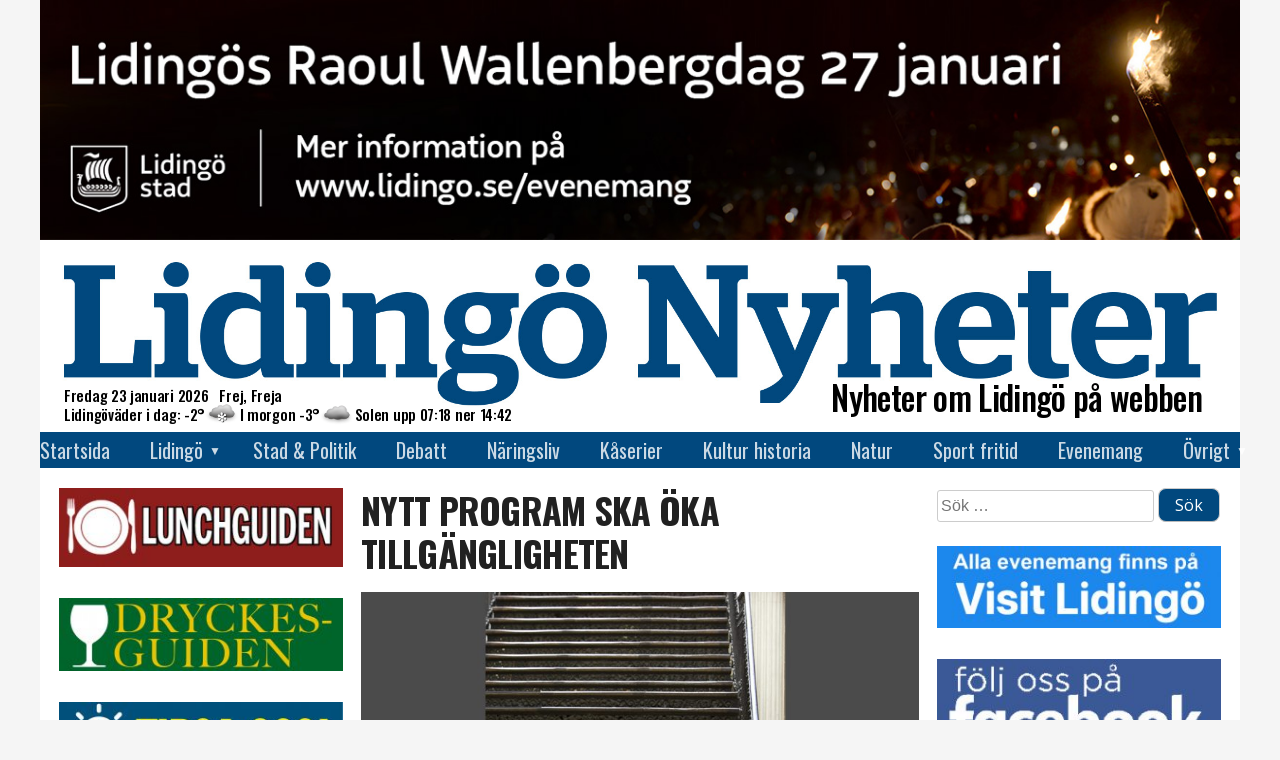

--- FILE ---
content_type: text/html; charset=UTF-8
request_url: https://www.lidingonyheter.se/nytt-program-ska-oka-tillgangligheten/
body_size: 21020
content:
<!doctype html>
<html lang="sv-SE">
<head>
  <meta charset="UTF-8">
  <meta name="viewport" content="width=device-width, initial-scale=1">
  <link rel="profile" href="https://gmpg.org/xfn/11">

  <!-- Global site tag (gtag.js) - Google Analytics -->
  <script async src="https://www.googletagmanager.com/gtag/js?id=UA-69106076-2"></script>
  <script>
    window.dataLayer = window.dataLayer || [];
    function gtag(){dataLayer.push(arguments);}
    gtag('js', new Date());
    gtag('config', 'G-CZLBD0XJ7Z');  // Bytte 2023-07-01 08:15 från UA-69106076-2

    window.googletag = window.googletag || { cmd: [] };
    // Helsidesannonsen
    /* googletag.cmd.push(function() {
      var interstitialSlot = googletag.defineOutOfPageSlot(
        '/21849154601,22657632741/Ad.Plus-Interstitial',
        googletag.enums.OutOfPageFormat.INTERSTITIAL
      );
      if (interstitialSlot) { interstitialSlot.addService(googletag.pubads()); }
      googletag.pubads().enableSingleRequest();
      googletag.enableServices();
      googletag.display(interstitialSlot);
    }); */
    // Sticky bottom
    var anchorSlot;
    googletag.cmd.push(function () {
      anchorSlot = googletag.defineOutOfPageSlot(
        '/21849154601,22657632741/Ad.Plus-Anchor',
        googletag.enums.OutOfPageFormat.BOTTOM_ANCHOR
      );
      anchorSlot.addService(googletag.pubads());
      googletag.pubads().enableSingleRequest();
      googletag.enableServices();
      googletag.display(anchorSlot);
    });
    setInterval(function(){
      googletag.pubads().refresh([anchorSlot]);
    }, 30000);

    //********************************************************************************
    // lidingonyheter.se
    // The command "_trackContentPath" is optional but strongly recommended, it should 
    // be replaced with the section path of the displayed page e.g. "/Home/News"
    //********************************************************************************
    /*
	  var _cInfo = _cInfo || [];
    (function () {
      if (document.cookie.match("__codnt") === null) {
        window._cInfo.push(
          { cmd: "_trackContentPath", val: "/allting" },
          { cmd: "_executeTracking" }
        );
        var ca = document.createElement('script');
        ca.type = 'text/javascript';
        ca.async = true;
        ca.src = ('https:' == document.location.protocol ? 'https://' : 'http://') + 'analytics.codigo.se/j/6201b105dbc1448497768b9f0c8e04b6.js';
        var s = document.getElementsByTagName('script')[0];
        s.parentNode.insertBefore(ca, s);
      }
    })();
	*/
  </script>
  <script async src="https://securepubads.g.doubleclick.net/tag/js/gpt.js" crossorigin="anonymous"></script>

  <!-- styr upp vad som behövs -->
  <link href="https://fonts.googleapis.com/css?family=Oswald:200,300,400,500,600,700" rel="stylesheet">
  <link href="https://fonts.googleapis.com/css?family=Open+Sans:300,300i,400,400i,600,700,800" rel="stylesheet" />

  <title>Nytt program ska öka tillgängligheten &#8211; Lidingö Nyheter</title>
<meta name='robots' content='max-image-preview:large' />
<link rel="alternate" type="application/rss+xml" title="Lidingö Nyheter &raquo; Webbflöde" href="https://www.lidingonyheter.se/feed/" />
<link rel="alternate" type="application/rss+xml" title="Lidingö Nyheter &raquo; Kommentarsflöde" href="https://www.lidingonyheter.se/comments/feed/" />
<link rel="alternate" type="application/rss+xml" title="Lidingö Nyheter &raquo; Kommentarsflöde för Nytt program ska öka tillgängligheten" href="https://www.lidingonyheter.se/nytt-program-ska-oka-tillgangligheten/feed/" />
<link rel="alternate" title="oEmbed (JSON)" type="application/json+oembed" href="https://www.lidingonyheter.se/wp-json/oembed/1.0/embed?url=https%3A%2F%2Fwww.lidingonyheter.se%2Fnytt-program-ska-oka-tillgangligheten%2F" />
<link rel="alternate" title="oEmbed (XML)" type="text/xml+oembed" href="https://www.lidingonyheter.se/wp-json/oembed/1.0/embed?url=https%3A%2F%2Fwww.lidingonyheter.se%2Fnytt-program-ska-oka-tillgangligheten%2F&#038;format=xml" />
<meta property="fb:app_id" content="613564175324780" />
<meta property="og:site_name" content="Lidingö Nyheter" />
<meta property="og:url" content="https://www.lidingonyheter.se/nytt-program-ska-oka-tillgangligheten/" />
<meta property="og:type" content="article" />
<meta property="og:title" content="Nytt program ska öka tillgängligheten" />
<meta property="og:description" content="Omsorgs- och socialförvaltningen har fått i uppdrag av kommunstyrelsen att arbeta fram ett funktionshinderpolitiskt program. Målet är att alla ska ha tillgång till samhällets resurser. Fortfarande finns det medborgare som på grund av olika funktionshinder inte har tillgång till många av de resurser andra tar för givet. Det kan gälla möjligheten till likvärdig fritid och&hellip;" />
<meta property="og:image" content="https://www.lidingonyheter.se/wp-json/awpyssel/specialbild?id=14169" />
<meta property="og:image:width" content="1717" />
<meta property="og:image:height" content="899" />
<!-- www.lidingonyheter.se is managing ads with Advanced Ads 2.0.16 – https://wpadvancedads.com/ --><script id="lidin-ready">
			window.advanced_ads_ready=function(e,a){a=a||"complete";var d=function(e){return"interactive"===a?"loading"!==e:"complete"===e};d(document.readyState)?e():document.addEventListener("readystatechange",(function(a){d(a.target.readyState)&&e()}),{once:"interactive"===a})},window.advanced_ads_ready_queue=window.advanced_ads_ready_queue||[];		</script>
		<style id='wp-img-auto-sizes-contain-inline-css' type='text/css'>
img:is([sizes=auto i],[sizes^="auto," i]){contain-intrinsic-size:3000px 1500px}
/*# sourceURL=wp-img-auto-sizes-contain-inline-css */
</style>
<style id='wp-emoji-styles-inline-css' type='text/css'>

	img.wp-smiley, img.emoji {
		display: inline !important;
		border: none !important;
		box-shadow: none !important;
		height: 1em !important;
		width: 1em !important;
		margin: 0 0.07em !important;
		vertical-align: -0.1em !important;
		background: none !important;
		padding: 0 !important;
	}
/*# sourceURL=wp-emoji-styles-inline-css */
</style>
<style id='wp-block-library-inline-css' type='text/css'>
:root{--wp-block-synced-color:#7a00df;--wp-block-synced-color--rgb:122,0,223;--wp-bound-block-color:var(--wp-block-synced-color);--wp-editor-canvas-background:#ddd;--wp-admin-theme-color:#007cba;--wp-admin-theme-color--rgb:0,124,186;--wp-admin-theme-color-darker-10:#006ba1;--wp-admin-theme-color-darker-10--rgb:0,107,160.5;--wp-admin-theme-color-darker-20:#005a87;--wp-admin-theme-color-darker-20--rgb:0,90,135;--wp-admin-border-width-focus:2px}@media (min-resolution:192dpi){:root{--wp-admin-border-width-focus:1.5px}}.wp-element-button{cursor:pointer}:root .has-very-light-gray-background-color{background-color:#eee}:root .has-very-dark-gray-background-color{background-color:#313131}:root .has-very-light-gray-color{color:#eee}:root .has-very-dark-gray-color{color:#313131}:root .has-vivid-green-cyan-to-vivid-cyan-blue-gradient-background{background:linear-gradient(135deg,#00d084,#0693e3)}:root .has-purple-crush-gradient-background{background:linear-gradient(135deg,#34e2e4,#4721fb 50%,#ab1dfe)}:root .has-hazy-dawn-gradient-background{background:linear-gradient(135deg,#faaca8,#dad0ec)}:root .has-subdued-olive-gradient-background{background:linear-gradient(135deg,#fafae1,#67a671)}:root .has-atomic-cream-gradient-background{background:linear-gradient(135deg,#fdd79a,#004a59)}:root .has-nightshade-gradient-background{background:linear-gradient(135deg,#330968,#31cdcf)}:root .has-midnight-gradient-background{background:linear-gradient(135deg,#020381,#2874fc)}:root{--wp--preset--font-size--normal:16px;--wp--preset--font-size--huge:42px}.has-regular-font-size{font-size:1em}.has-larger-font-size{font-size:2.625em}.has-normal-font-size{font-size:var(--wp--preset--font-size--normal)}.has-huge-font-size{font-size:var(--wp--preset--font-size--huge)}.has-text-align-center{text-align:center}.has-text-align-left{text-align:left}.has-text-align-right{text-align:right}.has-fit-text{white-space:nowrap!important}#end-resizable-editor-section{display:none}.aligncenter{clear:both}.items-justified-left{justify-content:flex-start}.items-justified-center{justify-content:center}.items-justified-right{justify-content:flex-end}.items-justified-space-between{justify-content:space-between}.screen-reader-text{border:0;clip-path:inset(50%);height:1px;margin:-1px;overflow:hidden;padding:0;position:absolute;width:1px;word-wrap:normal!important}.screen-reader-text:focus{background-color:#ddd;clip-path:none;color:#444;display:block;font-size:1em;height:auto;left:5px;line-height:normal;padding:15px 23px 14px;text-decoration:none;top:5px;width:auto;z-index:100000}html :where(.has-border-color){border-style:solid}html :where([style*=border-top-color]){border-top-style:solid}html :where([style*=border-right-color]){border-right-style:solid}html :where([style*=border-bottom-color]){border-bottom-style:solid}html :where([style*=border-left-color]){border-left-style:solid}html :where([style*=border-width]){border-style:solid}html :where([style*=border-top-width]){border-top-style:solid}html :where([style*=border-right-width]){border-right-style:solid}html :where([style*=border-bottom-width]){border-bottom-style:solid}html :where([style*=border-left-width]){border-left-style:solid}html :where(img[class*=wp-image-]){height:auto;max-width:100%}:where(figure){margin:0 0 1em}html :where(.is-position-sticky){--wp-admin--admin-bar--position-offset:var(--wp-admin--admin-bar--height,0px)}@media screen and (max-width:600px){html :where(.is-position-sticky){--wp-admin--admin-bar--position-offset:0px}}

/*# sourceURL=wp-block-library-inline-css */
</style><style id='wp-block-image-inline-css' type='text/css'>
.wp-block-image>a,.wp-block-image>figure>a{display:inline-block}.wp-block-image img{box-sizing:border-box;height:auto;max-width:100%;vertical-align:bottom}@media not (prefers-reduced-motion){.wp-block-image img.hide{visibility:hidden}.wp-block-image img.show{animation:show-content-image .4s}}.wp-block-image[style*=border-radius] img,.wp-block-image[style*=border-radius]>a{border-radius:inherit}.wp-block-image.has-custom-border img{box-sizing:border-box}.wp-block-image.aligncenter{text-align:center}.wp-block-image.alignfull>a,.wp-block-image.alignwide>a{width:100%}.wp-block-image.alignfull img,.wp-block-image.alignwide img{height:auto;width:100%}.wp-block-image .aligncenter,.wp-block-image .alignleft,.wp-block-image .alignright,.wp-block-image.aligncenter,.wp-block-image.alignleft,.wp-block-image.alignright{display:table}.wp-block-image .aligncenter>figcaption,.wp-block-image .alignleft>figcaption,.wp-block-image .alignright>figcaption,.wp-block-image.aligncenter>figcaption,.wp-block-image.alignleft>figcaption,.wp-block-image.alignright>figcaption{caption-side:bottom;display:table-caption}.wp-block-image .alignleft{float:left;margin:.5em 1em .5em 0}.wp-block-image .alignright{float:right;margin:.5em 0 .5em 1em}.wp-block-image .aligncenter{margin-left:auto;margin-right:auto}.wp-block-image :where(figcaption){margin-bottom:1em;margin-top:.5em}.wp-block-image.is-style-circle-mask img{border-radius:9999px}@supports ((-webkit-mask-image:none) or (mask-image:none)) or (-webkit-mask-image:none){.wp-block-image.is-style-circle-mask img{border-radius:0;-webkit-mask-image:url('data:image/svg+xml;utf8,<svg viewBox="0 0 100 100" xmlns="http://www.w3.org/2000/svg"><circle cx="50" cy="50" r="50"/></svg>');mask-image:url('data:image/svg+xml;utf8,<svg viewBox="0 0 100 100" xmlns="http://www.w3.org/2000/svg"><circle cx="50" cy="50" r="50"/></svg>');mask-mode:alpha;-webkit-mask-position:center;mask-position:center;-webkit-mask-repeat:no-repeat;mask-repeat:no-repeat;-webkit-mask-size:contain;mask-size:contain}}:root :where(.wp-block-image.is-style-rounded img,.wp-block-image .is-style-rounded img){border-radius:9999px}.wp-block-image figure{margin:0}.wp-lightbox-container{display:flex;flex-direction:column;position:relative}.wp-lightbox-container img{cursor:zoom-in}.wp-lightbox-container img:hover+button{opacity:1}.wp-lightbox-container button{align-items:center;backdrop-filter:blur(16px) saturate(180%);background-color:#5a5a5a40;border:none;border-radius:4px;cursor:zoom-in;display:flex;height:20px;justify-content:center;opacity:0;padding:0;position:absolute;right:16px;text-align:center;top:16px;width:20px;z-index:100}@media not (prefers-reduced-motion){.wp-lightbox-container button{transition:opacity .2s ease}}.wp-lightbox-container button:focus-visible{outline:3px auto #5a5a5a40;outline:3px auto -webkit-focus-ring-color;outline-offset:3px}.wp-lightbox-container button:hover{cursor:pointer;opacity:1}.wp-lightbox-container button:focus{opacity:1}.wp-lightbox-container button:focus,.wp-lightbox-container button:hover,.wp-lightbox-container button:not(:hover):not(:active):not(.has-background){background-color:#5a5a5a40;border:none}.wp-lightbox-overlay{box-sizing:border-box;cursor:zoom-out;height:100vh;left:0;overflow:hidden;position:fixed;top:0;visibility:hidden;width:100%;z-index:100000}.wp-lightbox-overlay .close-button{align-items:center;cursor:pointer;display:flex;justify-content:center;min-height:40px;min-width:40px;padding:0;position:absolute;right:calc(env(safe-area-inset-right) + 16px);top:calc(env(safe-area-inset-top) + 16px);z-index:5000000}.wp-lightbox-overlay .close-button:focus,.wp-lightbox-overlay .close-button:hover,.wp-lightbox-overlay .close-button:not(:hover):not(:active):not(.has-background){background:none;border:none}.wp-lightbox-overlay .lightbox-image-container{height:var(--wp--lightbox-container-height);left:50%;overflow:hidden;position:absolute;top:50%;transform:translate(-50%,-50%);transform-origin:top left;width:var(--wp--lightbox-container-width);z-index:9999999999}.wp-lightbox-overlay .wp-block-image{align-items:center;box-sizing:border-box;display:flex;height:100%;justify-content:center;margin:0;position:relative;transform-origin:0 0;width:100%;z-index:3000000}.wp-lightbox-overlay .wp-block-image img{height:var(--wp--lightbox-image-height);min-height:var(--wp--lightbox-image-height);min-width:var(--wp--lightbox-image-width);width:var(--wp--lightbox-image-width)}.wp-lightbox-overlay .wp-block-image figcaption{display:none}.wp-lightbox-overlay button{background:none;border:none}.wp-lightbox-overlay .scrim{background-color:#fff;height:100%;opacity:.9;position:absolute;width:100%;z-index:2000000}.wp-lightbox-overlay.active{visibility:visible}@media not (prefers-reduced-motion){.wp-lightbox-overlay.active{animation:turn-on-visibility .25s both}.wp-lightbox-overlay.active img{animation:turn-on-visibility .35s both}.wp-lightbox-overlay.show-closing-animation:not(.active){animation:turn-off-visibility .35s both}.wp-lightbox-overlay.show-closing-animation:not(.active) img{animation:turn-off-visibility .25s both}.wp-lightbox-overlay.zoom.active{animation:none;opacity:1;visibility:visible}.wp-lightbox-overlay.zoom.active .lightbox-image-container{animation:lightbox-zoom-in .4s}.wp-lightbox-overlay.zoom.active .lightbox-image-container img{animation:none}.wp-lightbox-overlay.zoom.active .scrim{animation:turn-on-visibility .4s forwards}.wp-lightbox-overlay.zoom.show-closing-animation:not(.active){animation:none}.wp-lightbox-overlay.zoom.show-closing-animation:not(.active) .lightbox-image-container{animation:lightbox-zoom-out .4s}.wp-lightbox-overlay.zoom.show-closing-animation:not(.active) .lightbox-image-container img{animation:none}.wp-lightbox-overlay.zoom.show-closing-animation:not(.active) .scrim{animation:turn-off-visibility .4s forwards}}@keyframes show-content-image{0%{visibility:hidden}99%{visibility:hidden}to{visibility:visible}}@keyframes turn-on-visibility{0%{opacity:0}to{opacity:1}}@keyframes turn-off-visibility{0%{opacity:1;visibility:visible}99%{opacity:0;visibility:visible}to{opacity:0;visibility:hidden}}@keyframes lightbox-zoom-in{0%{transform:translate(calc((-100vw + var(--wp--lightbox-scrollbar-width))/2 + var(--wp--lightbox-initial-left-position)),calc(-50vh + var(--wp--lightbox-initial-top-position))) scale(var(--wp--lightbox-scale))}to{transform:translate(-50%,-50%) scale(1)}}@keyframes lightbox-zoom-out{0%{transform:translate(-50%,-50%) scale(1);visibility:visible}99%{visibility:visible}to{transform:translate(calc((-100vw + var(--wp--lightbox-scrollbar-width))/2 + var(--wp--lightbox-initial-left-position)),calc(-50vh + var(--wp--lightbox-initial-top-position))) scale(var(--wp--lightbox-scale));visibility:hidden}}
/*# sourceURL=https://www.lidingonyheter.se/wp-includes/blocks/image/style.min.css */
</style>
<style id='global-styles-inline-css' type='text/css'>
:root{--wp--preset--aspect-ratio--square: 1;--wp--preset--aspect-ratio--4-3: 4/3;--wp--preset--aspect-ratio--3-4: 3/4;--wp--preset--aspect-ratio--3-2: 3/2;--wp--preset--aspect-ratio--2-3: 2/3;--wp--preset--aspect-ratio--16-9: 16/9;--wp--preset--aspect-ratio--9-16: 9/16;--wp--preset--color--black: #000000;--wp--preset--color--cyan-bluish-gray: #abb8c3;--wp--preset--color--white: #ffffff;--wp--preset--color--pale-pink: #f78da7;--wp--preset--color--vivid-red: #cf2e2e;--wp--preset--color--luminous-vivid-orange: #ff6900;--wp--preset--color--luminous-vivid-amber: #fcb900;--wp--preset--color--light-green-cyan: #7bdcb5;--wp--preset--color--vivid-green-cyan: #00d084;--wp--preset--color--pale-cyan-blue: #8ed1fc;--wp--preset--color--vivid-cyan-blue: #0693e3;--wp--preset--color--vivid-purple: #9b51e0;--wp--preset--gradient--vivid-cyan-blue-to-vivid-purple: linear-gradient(135deg,rgb(6,147,227) 0%,rgb(155,81,224) 100%);--wp--preset--gradient--light-green-cyan-to-vivid-green-cyan: linear-gradient(135deg,rgb(122,220,180) 0%,rgb(0,208,130) 100%);--wp--preset--gradient--luminous-vivid-amber-to-luminous-vivid-orange: linear-gradient(135deg,rgb(252,185,0) 0%,rgb(255,105,0) 100%);--wp--preset--gradient--luminous-vivid-orange-to-vivid-red: linear-gradient(135deg,rgb(255,105,0) 0%,rgb(207,46,46) 100%);--wp--preset--gradient--very-light-gray-to-cyan-bluish-gray: linear-gradient(135deg,rgb(238,238,238) 0%,rgb(169,184,195) 100%);--wp--preset--gradient--cool-to-warm-spectrum: linear-gradient(135deg,rgb(74,234,220) 0%,rgb(151,120,209) 20%,rgb(207,42,186) 40%,rgb(238,44,130) 60%,rgb(251,105,98) 80%,rgb(254,248,76) 100%);--wp--preset--gradient--blush-light-purple: linear-gradient(135deg,rgb(255,206,236) 0%,rgb(152,150,240) 100%);--wp--preset--gradient--blush-bordeaux: linear-gradient(135deg,rgb(254,205,165) 0%,rgb(254,45,45) 50%,rgb(107,0,62) 100%);--wp--preset--gradient--luminous-dusk: linear-gradient(135deg,rgb(255,203,112) 0%,rgb(199,81,192) 50%,rgb(65,88,208) 100%);--wp--preset--gradient--pale-ocean: linear-gradient(135deg,rgb(255,245,203) 0%,rgb(182,227,212) 50%,rgb(51,167,181) 100%);--wp--preset--gradient--electric-grass: linear-gradient(135deg,rgb(202,248,128) 0%,rgb(113,206,126) 100%);--wp--preset--gradient--midnight: linear-gradient(135deg,rgb(2,3,129) 0%,rgb(40,116,252) 100%);--wp--preset--font-size--small: 13px;--wp--preset--font-size--medium: 20px;--wp--preset--font-size--large: 36px;--wp--preset--font-size--x-large: 42px;--wp--preset--spacing--20: 0.44rem;--wp--preset--spacing--30: 0.67rem;--wp--preset--spacing--40: 1rem;--wp--preset--spacing--50: 1.5rem;--wp--preset--spacing--60: 2.25rem;--wp--preset--spacing--70: 3.38rem;--wp--preset--spacing--80: 5.06rem;--wp--preset--shadow--natural: 6px 6px 9px rgba(0, 0, 0, 0.2);--wp--preset--shadow--deep: 12px 12px 50px rgba(0, 0, 0, 0.4);--wp--preset--shadow--sharp: 6px 6px 0px rgba(0, 0, 0, 0.2);--wp--preset--shadow--outlined: 6px 6px 0px -3px rgb(255, 255, 255), 6px 6px rgb(0, 0, 0);--wp--preset--shadow--crisp: 6px 6px 0px rgb(0, 0, 0);}:where(.is-layout-flex){gap: 0.5em;}:where(.is-layout-grid){gap: 0.5em;}body .is-layout-flex{display: flex;}.is-layout-flex{flex-wrap: wrap;align-items: center;}.is-layout-flex > :is(*, div){margin: 0;}body .is-layout-grid{display: grid;}.is-layout-grid > :is(*, div){margin: 0;}:where(.wp-block-columns.is-layout-flex){gap: 2em;}:where(.wp-block-columns.is-layout-grid){gap: 2em;}:where(.wp-block-post-template.is-layout-flex){gap: 1.25em;}:where(.wp-block-post-template.is-layout-grid){gap: 1.25em;}.has-black-color{color: var(--wp--preset--color--black) !important;}.has-cyan-bluish-gray-color{color: var(--wp--preset--color--cyan-bluish-gray) !important;}.has-white-color{color: var(--wp--preset--color--white) !important;}.has-pale-pink-color{color: var(--wp--preset--color--pale-pink) !important;}.has-vivid-red-color{color: var(--wp--preset--color--vivid-red) !important;}.has-luminous-vivid-orange-color{color: var(--wp--preset--color--luminous-vivid-orange) !important;}.has-luminous-vivid-amber-color{color: var(--wp--preset--color--luminous-vivid-amber) !important;}.has-light-green-cyan-color{color: var(--wp--preset--color--light-green-cyan) !important;}.has-vivid-green-cyan-color{color: var(--wp--preset--color--vivid-green-cyan) !important;}.has-pale-cyan-blue-color{color: var(--wp--preset--color--pale-cyan-blue) !important;}.has-vivid-cyan-blue-color{color: var(--wp--preset--color--vivid-cyan-blue) !important;}.has-vivid-purple-color{color: var(--wp--preset--color--vivid-purple) !important;}.has-black-background-color{background-color: var(--wp--preset--color--black) !important;}.has-cyan-bluish-gray-background-color{background-color: var(--wp--preset--color--cyan-bluish-gray) !important;}.has-white-background-color{background-color: var(--wp--preset--color--white) !important;}.has-pale-pink-background-color{background-color: var(--wp--preset--color--pale-pink) !important;}.has-vivid-red-background-color{background-color: var(--wp--preset--color--vivid-red) !important;}.has-luminous-vivid-orange-background-color{background-color: var(--wp--preset--color--luminous-vivid-orange) !important;}.has-luminous-vivid-amber-background-color{background-color: var(--wp--preset--color--luminous-vivid-amber) !important;}.has-light-green-cyan-background-color{background-color: var(--wp--preset--color--light-green-cyan) !important;}.has-vivid-green-cyan-background-color{background-color: var(--wp--preset--color--vivid-green-cyan) !important;}.has-pale-cyan-blue-background-color{background-color: var(--wp--preset--color--pale-cyan-blue) !important;}.has-vivid-cyan-blue-background-color{background-color: var(--wp--preset--color--vivid-cyan-blue) !important;}.has-vivid-purple-background-color{background-color: var(--wp--preset--color--vivid-purple) !important;}.has-black-border-color{border-color: var(--wp--preset--color--black) !important;}.has-cyan-bluish-gray-border-color{border-color: var(--wp--preset--color--cyan-bluish-gray) !important;}.has-white-border-color{border-color: var(--wp--preset--color--white) !important;}.has-pale-pink-border-color{border-color: var(--wp--preset--color--pale-pink) !important;}.has-vivid-red-border-color{border-color: var(--wp--preset--color--vivid-red) !important;}.has-luminous-vivid-orange-border-color{border-color: var(--wp--preset--color--luminous-vivid-orange) !important;}.has-luminous-vivid-amber-border-color{border-color: var(--wp--preset--color--luminous-vivid-amber) !important;}.has-light-green-cyan-border-color{border-color: var(--wp--preset--color--light-green-cyan) !important;}.has-vivid-green-cyan-border-color{border-color: var(--wp--preset--color--vivid-green-cyan) !important;}.has-pale-cyan-blue-border-color{border-color: var(--wp--preset--color--pale-cyan-blue) !important;}.has-vivid-cyan-blue-border-color{border-color: var(--wp--preset--color--vivid-cyan-blue) !important;}.has-vivid-purple-border-color{border-color: var(--wp--preset--color--vivid-purple) !important;}.has-vivid-cyan-blue-to-vivid-purple-gradient-background{background: var(--wp--preset--gradient--vivid-cyan-blue-to-vivid-purple) !important;}.has-light-green-cyan-to-vivid-green-cyan-gradient-background{background: var(--wp--preset--gradient--light-green-cyan-to-vivid-green-cyan) !important;}.has-luminous-vivid-amber-to-luminous-vivid-orange-gradient-background{background: var(--wp--preset--gradient--luminous-vivid-amber-to-luminous-vivid-orange) !important;}.has-luminous-vivid-orange-to-vivid-red-gradient-background{background: var(--wp--preset--gradient--luminous-vivid-orange-to-vivid-red) !important;}.has-very-light-gray-to-cyan-bluish-gray-gradient-background{background: var(--wp--preset--gradient--very-light-gray-to-cyan-bluish-gray) !important;}.has-cool-to-warm-spectrum-gradient-background{background: var(--wp--preset--gradient--cool-to-warm-spectrum) !important;}.has-blush-light-purple-gradient-background{background: var(--wp--preset--gradient--blush-light-purple) !important;}.has-blush-bordeaux-gradient-background{background: var(--wp--preset--gradient--blush-bordeaux) !important;}.has-luminous-dusk-gradient-background{background: var(--wp--preset--gradient--luminous-dusk) !important;}.has-pale-ocean-gradient-background{background: var(--wp--preset--gradient--pale-ocean) !important;}.has-electric-grass-gradient-background{background: var(--wp--preset--gradient--electric-grass) !important;}.has-midnight-gradient-background{background: var(--wp--preset--gradient--midnight) !important;}.has-small-font-size{font-size: var(--wp--preset--font-size--small) !important;}.has-medium-font-size{font-size: var(--wp--preset--font-size--medium) !important;}.has-large-font-size{font-size: var(--wp--preset--font-size--large) !important;}.has-x-large-font-size{font-size: var(--wp--preset--font-size--x-large) !important;}
/*# sourceURL=global-styles-inline-css */
</style>

<style id='classic-theme-styles-inline-css' type='text/css'>
/*! This file is auto-generated */
.wp-block-button__link{color:#fff;background-color:#32373c;border-radius:9999px;box-shadow:none;text-decoration:none;padding:calc(.667em + 2px) calc(1.333em + 2px);font-size:1.125em}.wp-block-file__button{background:#32373c;color:#fff;text-decoration:none}
/*# sourceURL=/wp-includes/css/classic-themes.min.css */
</style>
<link rel='stylesheet' id='gutenstil-css' href='https://usercontent.one/wp/www.lidingonyheter.se/wp-content/themes/lidnyh/css/guten.css?ver=6.9&media=1727422273' type='text/css' media='all' />
<link rel='stylesheet' id='dnd-upload-cf7-css' href='https://usercontent.one/wp/www.lidingonyheter.se/wp-content/plugins/drag-and-drop-multiple-file-upload-contact-form-7/assets/css/dnd-upload-cf7.css?ver=1.3.9.3&media=1727422273' type='text/css' media='all' />
<link rel='stylesheet' id='contact-form-7-css' href='https://usercontent.one/wp/www.lidingonyheter.se/wp-content/plugins/contact-form-7/includes/css/styles.css?ver=6.1.4&media=1727422273' type='text/css' media='all' />
<link rel='stylesheet' id='lidnyh-style-css' href='https://usercontent.one/wp/www.lidingonyheter.se/wp-content/themes/lidnyh/css/style.css?ver=1.26&media=1727422273' type='text/css' media='all' />
<link rel='stylesheet' id='photoswipe-css' href='https://usercontent.one/wp/www.lidingonyheter.se/wp-content/themes/lidnyh/photoswipe.css?ver=4.1.3&media=1727422273' type='text/css' media='all' />
<link rel='stylesheet' id='photoswipe-skin-css' href='https://usercontent.one/wp/www.lidingonyheter.se/wp-content/themes/lidnyh/photoswipe-default-skin/default-skin.css?ver=4.1.3&media=1727422273' type='text/css' media='all' />
<script type="text/javascript" src="https://usercontent.one/wp/www.lidingonyheter.se/wp-content/themes/lidnyh/js/suncalc.js?ver=1.8&media=1727422273" id="suncalc-js"></script>
<script type="text/javascript" src="https://usercontent.one/wp/www.lidingonyheter.se/wp-content/themes/lidnyh/js/awmek.js?ver=0.17&media=1727422273" id="awmek-js"></script>
<script type="text/javascript" src="https://usercontent.one/wp/www.lidingonyheter.se/wp-content/themes/lidnyh/js/photoswipe.min.js?ver=4.1.3&media=1727422273" id="photoswipe-js"></script>
<script type="text/javascript" src="https://usercontent.one/wp/www.lidingonyheter.se/wp-content/themes/lidnyh/js/photoswipe-ui-default.min.js?ver=4.1.3&media=1727422273" id="photoswipe-ui-js"></script>
<link rel="https://api.w.org/" href="https://www.lidingonyheter.se/wp-json/" /><link rel="alternate" title="JSON" type="application/json" href="https://www.lidingonyheter.se/wp-json/wp/v2/posts/14167" /><link rel="EditURI" type="application/rsd+xml" title="RSD" href="https://www.lidingonyheter.se/xmlrpc.php?rsd" />
<meta name="generator" content="WordPress 6.9" />
<link rel="canonical" href="https://www.lidingonyheter.se/nytt-program-ska-oka-tillgangligheten/" />
<link rel='shortlink' href='https://www.lidingonyheter.se/?p=14167' />
<style>[class*=" icon-oc-"],[class^=icon-oc-]{speak:none;font-style:normal;font-weight:400;font-variant:normal;text-transform:none;line-height:1;-webkit-font-smoothing:antialiased;-moz-osx-font-smoothing:grayscale}.icon-oc-one-com-white-32px-fill:before{content:"901"}.icon-oc-one-com:before{content:"900"}#one-com-icon,.toplevel_page_onecom-wp .wp-menu-image{speak:none;display:flex;align-items:center;justify-content:center;text-transform:none;line-height:1;-webkit-font-smoothing:antialiased;-moz-osx-font-smoothing:grayscale}.onecom-wp-admin-bar-item>a,.toplevel_page_onecom-wp>.wp-menu-name{font-size:16px;font-weight:400;line-height:1}.toplevel_page_onecom-wp>.wp-menu-name img{width:69px;height:9px;}.wp-submenu-wrap.wp-submenu>.wp-submenu-head>img{width:88px;height:auto}.onecom-wp-admin-bar-item>a img{height:7px!important}.onecom-wp-admin-bar-item>a img,.toplevel_page_onecom-wp>.wp-menu-name img{opacity:.8}.onecom-wp-admin-bar-item.hover>a img,.toplevel_page_onecom-wp.wp-has-current-submenu>.wp-menu-name img,li.opensub>a.toplevel_page_onecom-wp>.wp-menu-name img{opacity:1}#one-com-icon:before,.onecom-wp-admin-bar-item>a:before,.toplevel_page_onecom-wp>.wp-menu-image:before{content:'';position:static!important;background-color:rgba(240,245,250,.4);border-radius:102px;width:18px;height:18px;padding:0!important}.onecom-wp-admin-bar-item>a:before{width:14px;height:14px}.onecom-wp-admin-bar-item.hover>a:before,.toplevel_page_onecom-wp.opensub>a>.wp-menu-image:before,.toplevel_page_onecom-wp.wp-has-current-submenu>.wp-menu-image:before{background-color:#76b82a}.onecom-wp-admin-bar-item>a{display:inline-flex!important;align-items:center;justify-content:center}#one-com-logo-wrapper{font-size:4em}#one-com-icon{vertical-align:middle}.imagify-welcome{display:none !important;}</style><style type="text/css">.recentcomments a{display:inline !important;padding:0 !important;margin:0 !important;}</style><link rel="icon" href="https://usercontent.one/wp/www.lidingonyheter.se/wp-content/uploads/2019/01/lidnyh-ikon-91x91.jpg?media=1727422273" sizes="32x32" />
<link rel="icon" href="https://usercontent.one/wp/www.lidingonyheter.se/wp-content/uploads/2019/01/lidnyh-ikon.jpg?media=1727422273" sizes="192x192" />
<link rel="apple-touch-icon" href="https://usercontent.one/wp/www.lidingonyheter.se/wp-content/uploads/2019/01/lidnyh-ikon.jpg?media=1727422273" />
<meta name="msapplication-TileImage" content="https://usercontent.one/wp/www.lidingonyheter.se/wp-content/uploads/2019/01/lidnyh-ikon.jpg?media=1727422273" />
		<style type="text/css" id="wp-custom-css">
			.grecaptcha-badge {
	display: none;
}
/* Understryk länkar i brödtexten */
.entry-content a {
    text-decoration: underline;
}		</style>
		</head>

<body data-rsssl=1 class="wp-singular post-template-default single single-post postid-14167 single-format-standard wp-theme-lidnyh aa-prefix-lidin-">
<div id="page" class="site">
	<a class="skip-link screen-reader-text" href="#content">Skip to content</a>

	<header id="masthead" class="site-header">
		    <div id="site-header">
        <div class="toppannons"><div data-lidin-trackid="54869" data-lidin-trackbid="1" class="lidin-target" id="lidin-1970714619"><a data-no-instant="1" href="https://lidingo.se/toppmeny/kulturfritid/evenemangskalender/evenemang/lidingosraoulwallenbergdag.5.733c3d7c19b0a21695b205.html" rel="noopener" class="a2t-link" aria-label="RW-dagen2026 topbanner"><img src="https://usercontent.one/wp/www.lidingonyheter.se/wp-content/uploads/2026/01/RW-dagen2026-topbanner.jpg?media=1727422273" alt=""  width="1237" height="247"   /></a></div></div>        <a href="https://www.lidingonyheter.se/" rel="home">
            <img src="https://lidingonyheter.se/wp-content/uploads/2019/01/Lidingö-Nyheter-logga.jpg" width="2149" height="305" alt="Lidingö Nyheter">
        </a>
        <div class="extratext">Nyheter om Lidingö på webben</div>
    </div>
				<!--
		<div class="site-branding">
							<p class="site-title"><a href="https://www.lidingonyheter.se/" rel="home">Lidingö Nyheter</a></p>
						</div>--><!-- .site-branding -->

		<nav id="site-navigation" class="main-navigation">
			<button class="menu-toggle" aria-controls="primary-menu" aria-expanded="false">Primary Menu</button>
			<div class="menu-huvudmeny-container"><ul id="primary-menu" class="menu"><li id="menu-item-42" class="menu-item menu-item-type-custom menu-item-object-custom menu-item-42"><a href="https://lidingonyheter.se/">Startsida</a></li>
<li id="menu-item-44" class="menu-item menu-item-type-taxonomy menu-item-object-category menu-item-has-children menu-item-44"><a href="https://www.lidingonyheter.se/kategori/lidingo/">Lidingö</a>
<ul class="sub-menu">
	<li id="menu-item-20288" class="menu-item menu-item-type-post_type menu-item-object-page menu-item-20288"><a href="https://www.lidingonyheter.se/lidingo-nyheter-bocker/">Lidingö Nyheters boklåda</a></li>
	<li id="menu-item-6082" class="menu-item menu-item-type-taxonomy menu-item-object-category menu-item-6082"><a href="https://www.lidingonyheter.se/kategori/lidingo/lilla-lidingobron/">Lilla Lidingöbron</a></li>
	<li id="menu-item-15221" class="menu-item menu-item-type-taxonomy menu-item-object-category menu-item-15221"><a href="https://www.lidingonyheter.se/kategori/lidingo/bildrebusjakten/">Bildrebusjakten</a></li>
	<li id="menu-item-12312" class="menu-item menu-item-type-taxonomy menu-item-object-category menu-item-12312"><a href="https://www.lidingonyheter.se/kategori/lidingo/sommartips/">Sommartips</a></li>
</ul>
</li>
<li id="menu-item-48" class="menu-item menu-item-type-taxonomy menu-item-object-category current-post-ancestor current-menu-parent current-post-parent menu-item-48"><a href="https://www.lidingonyheter.se/kategori/stadopolitik/">Stad &amp; Politik</a></li>
<li id="menu-item-49" class="menu-item menu-item-type-taxonomy menu-item-object-category menu-item-49"><a href="https://www.lidingonyheter.se/kategori/debatt/">Debatt</a></li>
<li id="menu-item-45" class="menu-item menu-item-type-taxonomy menu-item-object-category menu-item-45"><a href="https://www.lidingonyheter.se/kategori/naringsliv/">Näringsliv</a></li>
<li id="menu-item-1081" class="menu-item menu-item-type-taxonomy menu-item-object-category menu-item-1081"><a href="https://www.lidingonyheter.se/kategori/kaserier/">Kåserier</a></li>
<li id="menu-item-51" class="menu-item menu-item-type-taxonomy menu-item-object-category menu-item-51"><a href="https://www.lidingonyheter.se/kategori/kultur/">Kultur historia</a></li>
<li id="menu-item-50" class="menu-item menu-item-type-taxonomy menu-item-object-category menu-item-50"><a href="https://www.lidingonyheter.se/kategori/natur/">Natur</a></li>
<li id="menu-item-53" class="menu-item menu-item-type-taxonomy menu-item-object-category menu-item-53"><a href="https://www.lidingonyheter.se/kategori/sport/">Sport fritid</a></li>
<li id="menu-item-5914" class="menu-item menu-item-type-post_type menu-item-object-page menu-item-5914"><a href="https://www.lidingonyheter.se/evenemang-2/">Evenemang</a></li>
<li id="menu-item-1503" class="menu-item menu-item-type-custom menu-item-object-custom menu-item-has-children menu-item-1503"><a href="/om-oss">Övrigt</a>
<ul class="sub-menu">
	<li id="menu-item-182" class="menu-item menu-item-type-post_type menu-item-object-page menu-item-182"><a href="https://www.lidingonyheter.se/om-oss/">Om Lidingö Nyheter</a></li>
	<li id="menu-item-43764" class="menu-item menu-item-type-post_type menu-item-object-page menu-item-43764"><a href="https://www.lidingonyheter.se/prenumeration/">Prenumeration</a></li>
	<li id="menu-item-184" class="menu-item menu-item-type-post_type menu-item-object-page menu-item-184"><a href="https://www.lidingonyheter.se/kontakta-oss/">Kontakta oss</a></li>
	<li id="menu-item-183" class="menu-item menu-item-type-post_type menu-item-object-page menu-item-183"><a href="https://www.lidingonyheter.se/annonsera/">Annonsera</a></li>
	<li id="menu-item-317" class="menu-item menu-item-type-post_type menu-item-object-page menu-item-317"><a href="https://www.lidingonyheter.se/foretag/">Företag</a></li>
	<li id="menu-item-316" class="menu-item menu-item-type-post_type menu-item-object-page menu-item-316"><a href="https://www.lidingonyheter.se/foreningar/">Föreningar</a></li>
	<li id="menu-item-197" class="menu-item menu-item-type-post_type menu-item-object-page menu-item-197"><a href="https://www.lidingonyheter.se/bilder/">Bilder</a></li>
	<li id="menu-item-196" class="menu-item menu-item-type-post_type menu-item-object-page menu-item-196"><a href="https://www.lidingonyheter.se/lunchguiden/">Lunchguiden</a></li>
	<li id="menu-item-5217" class="menu-item menu-item-type-taxonomy menu-item-object-category menu-item-5217"><a href="https://www.lidingonyheter.se/kategori/dryckesguiden/">Dryckesguiden</a></li>
	<li id="menu-item-43653" class="menu-item menu-item-type-post_type menu-item-object-page menu-item-43653"><a href="https://www.lidingonyheter.se/allmanna-villkor-for-prenumerationer/">Allmänna villkor för prenumerationer</a></li>
</ul>
</li>
</ul></div>		</nav><!-- #site-navigation -->
	</header><!-- #masthead -->
    
	<div id="content" class="site-content koltre">

<aside id="sidebar-secondary" class="widget-area">
	<section id="media_image-4" class="widget widget_media_image"><a href="https://www.lidingonyheter.se/lunchguiden/"><img width="300" height="84" src="https://usercontent.one/wp/www.lidingonyheter.se/wp-content/uploads/2019/04/Lunchgudiden-logga-300x84.jpg?media=1727422273" class="image wp-image-1515  attachment-medium size-medium" alt="" style="max-width: 100%; height: auto;" decoding="async" srcset="https://usercontent.one/wp/www.lidingonyheter.se/wp-content/uploads/2019/04/Lunchgudiden-logga-300x84.jpg?media=1727422273 300w, https://usercontent.one/wp/www.lidingonyheter.se/wp-content/uploads/2019/04/Lunchgudiden-logga-426x119.jpg?media=1727422273 426w" sizes="(max-width: 300px) 100vw, 300px" /></a></section><section id="media_image-5" class="widget widget_media_image"><a href="https://www.lidingonyheter.se/dryckesguiden/"><img width="300" height="77" src="https://usercontent.one/wp/www.lidingonyheter.se/wp-content/uploads/2020/03/Dryckesguiden-300x77.jpg?media=1727422273" class="image wp-image-9700  attachment-medium size-medium" alt="" style="max-width: 100%; height: auto;" decoding="async" srcset="https://usercontent.one/wp/www.lidingonyheter.se/wp-content/uploads/2020/03/Dryckesguiden-300x77.jpg?media=1727422273 300w, https://usercontent.one/wp/www.lidingonyheter.se/wp-content/uploads/2020/03/Dryckesguiden-768x198.jpg?media=1727422273 768w, https://usercontent.one/wp/www.lidingonyheter.se/wp-content/uploads/2020/03/Dryckesguiden-1696x438.jpg?media=1727422273 1696w" sizes="(max-width: 300px) 100vw, 300px" /></a></section><section id="media_image-3" class="widget widget_media_image"><a href="/kontakta-oss"><img width="300" height="76" src="https://usercontent.one/wp/www.lidingonyheter.se/wp-content/uploads/2020/03/tipsa-oss-300x76.jpg?media=1727422273" class="image wp-image-9701  attachment-medium size-medium" alt="" style="max-width: 100%; height: auto;" decoding="async" srcset="https://usercontent.one/wp/www.lidingonyheter.se/wp-content/uploads/2020/03/tipsa-oss-300x76.jpg?media=1727422273 300w, https://usercontent.one/wp/www.lidingonyheter.se/wp-content/uploads/2020/03/tipsa-oss-768x196.jpg?media=1727422273 768w, https://usercontent.one/wp/www.lidingonyheter.se/wp-content/uploads/2020/03/tipsa-oss-1706x435.jpg?media=1727422273 1706w" sizes="(max-width: 300px) 100vw, 300px" /></a></section><section id="block-5" class="widget widget_block widget_media_image">
<figure class="wp-block-image size-full is-resized"><img fetchpriority="high" decoding="async" width="428" height="428" src="https://usercontent.one/wp/www.lidingonyheter.se/wp-content/uploads/2026/01/Annons_Forntid_26.jpg?media=1727422273" alt="" class="wp-image-54916" style="width:305px;height:auto" srcset="https://usercontent.one/wp/www.lidingonyheter.se/wp-content/uploads/2026/01/Annons_Forntid_26-428x428.jpg?media=1727422273 428w, https://usercontent.one/wp/www.lidingonyheter.se/wp-content/uploads/2026/01/Annons_Forntid_26-300x300.jpg?media=1727422273 300w, https://usercontent.one/wp/www.lidingonyheter.se/wp-content/uploads/2026/01/Annons_Forntid_26-150x150.jpg?media=1727422273 150w" sizes="(max-width: 428px) 100vw, 428px" /></figure>
</section><section id="media_image-11" class="widget widget_media_image"><a href="https://www.lidingonaringsliv.se/"><img width="300" height="300" src="https://usercontent.one/wp/www.lidingonyheter.se/wp-content/uploads/2019/02/lidingo-naringsliv-300x300.jpg?media=1727422273" class="image wp-image-474  attachment-medium size-medium" alt="" style="max-width: 100%; height: auto;" decoding="async" srcset="https://usercontent.one/wp/www.lidingonyheter.se/wp-content/uploads/2019/02/lidingo-naringsliv-300x300.jpg?media=1727422273 300w, https://usercontent.one/wp/www.lidingonyheter.se/wp-content/uploads/2019/02/lidingo-naringsliv-150x150.jpg?media=1727422273 150w, https://usercontent.one/wp/www.lidingonyheter.se/wp-content/uploads/2019/02/lidingo-naringsliv-400x400.jpg?media=1727422273 400w" sizes="(max-width: 300px) 100vw, 300px" /></a></section><section id="block-2" class="widget widget_block widget_media_image">
<figure class="wp-block-image size-large" id="https://se.jobsora.com/jobb-liding%C3%B6?distance=2&amp;qs=location%3ALiding%C3%B6+distance%3A2"><a href="https://se.jobsora.com/jobb-liding%C3%B6?distance=2&amp;qs=location%3ALiding%C3%B6+distance%3A2"><img decoding="async" width="300" height="250" src="https://usercontent.one/wp/www.lidingonyheter.se/wp-content/uploads/2023/08/300-250.jpg?media=1727422273" class="attachment-medium_large size-medium_large" alt="" /></a></figure>
</section><section id="block-8" class="widget widget_block widget_media_image">
<figure class="wp-block-image size-large is-resized"><a href="https://casinoburst.com/sv-se/"><img decoding="async" width="301" height="165" src="https://usercontent.one/wp/www.lidingonyheter.se/wp-content/uploads/2025/07/Casino-Burst.jpg?media=1727422273" class="attachment-301pxxauto size-301pxxauto" alt="Casinoburst" srcset="https://usercontent.one/wp/www.lidingonyheter.se/wp-content/uploads/2025/07/Casino-Burst-400x219.jpg?media=1727422273 400w, https://usercontent.one/wp/www.lidingonyheter.se/wp-content/uploads/2025/07/Casino-Burst-300x164.jpg?media=1727422273 300w" sizes="(max-width: 301px) 100vw, 301px" /></a></figure>
</section>
		<section id="recent-posts-2" class="widget widget_recent_entries">
		<h2 class="widget-title">Senaste artiklarna</h2>
		<ul>
											<li>
					<a href="https://www.lidingonyheter.se/nu-ar-lidingopdden-har/">Nu är Lidingöpodden här!</a>
											<span class="post-date">22 januari, 2026</span>
									</li>
											<li>
					<a href="https://www.lidingonyheter.se/renovering-som-tar-tid-men-trygg-framkomlighet-ar-avgorande/">Renovering som tar tid, men trygg framkomlighet är avgörande</a>
											<span class="post-date">21 januari, 2026</span>
									</li>
											<li>
					<a href="https://www.lidingonyheter.se/vera-och-noah-vanligaste-namnen-hos-nyfodda/">Vera och Noah vanligaste namnen hos nyfödda</a>
											<span class="post-date">21 januari, 2026</span>
									</li>
											<li>
					<a href="https://www.lidingonyheter.se/starka-hemma-mot-tyreso-strand/">Starka hemma mot Tyresö strand</a>
											<span class="post-date">20 januari, 2026</span>
									</li>
											<li>
					<a href="https://www.lidingonyheter.se/lediga-jobb-pa-lidingo-2/">Lediga jobb på Lidingö</a>
											<span class="post-date">20 januari, 2026</span>
									</li>
											<li>
					<a href="https://www.lidingonyheter.se/lat-inte-stadens-lokaler-sta-tomma/">Låt inte stadens lokaler stå tomma</a>
											<span class="post-date">19 januari, 2026</span>
									</li>
											<li>
					<a href="https://www.lidingonyheter.se/veckans-brott-28/">Veckans brott</a>
											<span class="post-date">19 januari, 2026</span>
									</li>
											<li>
					<a href="https://www.lidingonyheter.se/storsta-snodjupet-pa-15-ar-i-stockholms-lan/">Största snödjupet på 15 år i Stockholms län</a>
											<span class="post-date">18 januari, 2026</span>
									</li>
											<li>
					<a href="https://www.lidingonyheter.se/fjaderpennan-utdelad/">Fjäderpennan utdelad</a>
											<span class="post-date">18 januari, 2026</span>
									</li>
											<li>
					<a href="https://www.lidingonyheter.se/valkommen-2026-du-far-mig-redan-att-kanna-mig-sen/">Välkommen 2026! Du får mig redan att känna mig sen</a>
											<span class="post-date">18 januari, 2026</span>
									</li>
											<li>
					<a href="https://www.lidingonyheter.se/mormor/">Mormor</a>
											<span class="post-date">17 januari, 2026</span>
									</li>
											<li>
					<a href="https://www.lidingonyheter.se/jonas-lundgren-fortsatter-som-v-topp/">Jonas Lundgren fortsätter som (V)-topp </a>
											<span class="post-date">17 januari, 2026</span>
									</li>
											<li>
					<a href="https://www.lidingonyheter.se/taget-maste-ga-som-taget/">Tåget måste gå som tåget!</a>
											<span class="post-date">16 januari, 2026</span>
									</li>
											<li>
					<a href="https://www.lidingonyheter.se/stark-vandning-gav-seger-i-arets-forsta-match/">Stark vändning gav seger i årets första match!</a>
											<span class="post-date">16 januari, 2026</span>
									</li>
											<li>
					<a href="https://www.lidingonyheter.se/hasseatage-pa-narradion/">HasseåTage på närradion</a>
											<span class="post-date">16 januari, 2026</span>
									</li>
					</ul>

		</section><section id="recent-comments-2" class="widget widget_recent_comments"><h2 class="widget-title">Senaste kommentarer</h2><ul id="recentcomments"><li class="recentcomments"><span class="comment-author-link">Kerstin Rosén</span> om <a href="https://www.lidingonyheter.se/lat-inte-stadens-lokaler-sta-tomma/#comment-36352">Låt inte stadens lokaler stå tomma</a></li><li class="recentcomments"><span class="comment-author-link">Annica Grimlund</span> om <a href="https://www.lidingonyheter.se/lat-inte-stadens-lokaler-sta-tomma/#comment-36313">Låt inte stadens lokaler stå tomma</a></li><li class="recentcomments"><span class="comment-author-link">Annica Grimlund, gruppledare (S)</span> om <a href="https://www.lidingonyheter.se/lat-inte-stadens-lokaler-sta-tomma/#comment-36312">Låt inte stadens lokaler stå tomma</a></li><li class="recentcomments"><span class="comment-author-link">Sven-Erik Arenbalk</span> om <a href="https://www.lidingonyheter.se/renovering-som-tar-tid-men-trygg-framkomlighet-ar-avgorande/#comment-36310">Renovering som tar tid, men trygg framkomlighet är avgörande</a></li><li class="recentcomments"><span class="comment-author-link">Lars Hedberg, obunden och synnerligen besviken på alla partier just nu</span> om <a href="https://www.lidingonyheter.se/renovering-som-tar-tid-men-trygg-framkomlighet-ar-avgorande/#comment-36308">Renovering som tar tid, men trygg framkomlighet är avgörande</a></li><li class="recentcomments"><span class="comment-author-link">Tommy Wallén</span> om <a href="https://www.lidingonyheter.se/renovering-som-tar-tid-men-trygg-framkomlighet-ar-avgorande/#comment-36307">Renovering som tar tid, men trygg framkomlighet är avgörande</a></li><li class="recentcomments"><span class="comment-author-link">Ulf Cederin vice ordförande Fastighetsnämnden och ordförande Tillgänglighetsrådet</span> om <a href="https://www.lidingonyheter.se/lat-inte-stadens-lokaler-sta-tomma/#comment-36306">Låt inte stadens lokaler stå tomma</a></li><li class="recentcomments"><span class="comment-author-link">Anders Karlsson</span> om <a href="https://www.lidingonyheter.se/renovering-som-tar-tid-men-trygg-framkomlighet-ar-avgorande/#comment-36305">Renovering som tar tid, men trygg framkomlighet är avgörande</a></li><li class="recentcomments"><span class="comment-author-link">Christian Ziegler</span> om <a href="https://www.lidingonyheter.se/coop-torsvik-lagger-ned/#comment-36295">Coop Torsvik lägger ned</a></li><li class="recentcomments"><span class="comment-author-link">Anna-Britta Bergman, ordförande FN</span> om <a href="https://www.lidingonyheter.se/lat-inte-stadens-lokaler-sta-tomma/#comment-36278">Låt inte stadens lokaler stå tomma</a></li></ul></section></aside><!-- #sidebar-secondary -->

	<div id="primary" class="content-area">
		<main id="main" class="site-main">

		
<article id="post-14167" class="post-14167 post type-post status-publish format-standard has-post-thumbnail hentry category-stadopolitik">
	<header class="entry-header">
		<h1 class="entry-title">Nytt program ska öka tillgängligheten</h1>	</header><!-- .entry-header -->

	
	<div class="entry-content">
		<div class="huvudbild bred"><img width="768" height="619" src="https://usercontent.one/wp/www.lidingonyheter.se/wp-content/uploads/2020/09/rullstol_trappa-som-hinder-768x619.jpg?media=1727422273" class="attachment-medium_large size-medium_large wp-post-image" alt="" decoding="async" loading="lazy" srcset="https://usercontent.one/wp/www.lidingonyheter.se/wp-content/uploads/2020/09/rullstol_trappa-som-hinder-768x619.jpg?media=1727422273 768w, https://usercontent.one/wp/www.lidingonyheter.se/wp-content/uploads/2020/09/rullstol_trappa-som-hinder-300x242.jpg?media=1727422273 300w, https://usercontent.one/wp/www.lidingonyheter.se/wp-content/uploads/2020/09/rullstol_trappa-som-hinder-1116x899.jpg?media=1727422273 1116w" sizes="auto, (max-width: 768px) 100vw, 768px" /><div class="bildtext">Foto: Bertrand Bechard MaxPPP </div></div><div class="startrad"><a class="kategori stadopolitik" href="/kategori/stadopolitik">Stad &amp; Politik</a><span class="datum">17 september 2020 kl 05.47</span><a href="https://www.lidingonyheter.se/nytt-program-ska-oka-tillgangligheten/#comments"><span class="antkom">1</span></a><a href="/premium/"><img src="/wp-content/smhi/svg/premium2.png" style="height: 1rem; margin-left: 1rem; float: right;"></a></div><div class="dold">
<img style="margin-top: 1rem" src="/wp-content/smhi/svg/premium2.png">
<div style="font-weight: bold; max-width: 340px; margin-inline: auto;">
<div style="font-size: 20px">Bara du som prenumererar får:</div>
• Över 5000 artiklar i arkivet
<br>• Alla reportage
<div class="rödfet" style="margin-top: 0.5rem">Du stödjer Lidingös lokala dagstidning
med oberoende journalistik</div>
<div style="margin-top: 1rem"><a href="https://www.lidingonyheter.se/allmanna-villkor-for-prenumerationer/">Villkor och om personuppgifter</a></div>
<!--<div><label for="godkänner" style="padding-block: 0.5rem; display: inline-block;">Jag godkänner</label> <Input type="checkbox" id="godkänner"></div>-->
</div>
</div>

<style>
  .prenruta, .statusruta {
    color: black;
    border: solid black 2px;
    border-radius: 10px;
    padding: 15px;
    display: flex;
    flex-direction: column;
    align-items: center;
    gap: 1rem;
    margin-block: 1rem;
  }
  .prenruta:hover,
  .prenruta:focus,
  .prenruta:active  {
    color: black;
  }
  .prenruta:hover {
    text-decoration: none;
    background-color: rgba(0, 0, 0, 0.02);
  }
  .prenruta > div:nth-child(1) {
    font-weight: bold;
    font-size: 20px;
  }
  .prenruta > div:nth-child(2), .knapp {
    background-color: rgb(188, 37, 43);
    color: white;
    border-radius: 10px;
    padding: 10px 20px;
    width: fit-content;
    font-weight: bold;
  }
  .knapp {
    background-color: rgb(40, 55, 119);
  }
  .prenruta > div:nth-child(4) {
    color: rgb(40, 55, 119);
    font-weight: bold;
  }
  .rödfet {
    color: rgb(188, 37, 43);
    font-weight: bold;
  }
  .dold {
    display: none;
  }
</style>
<div class="prenruta" style="text-align: center; cursor: pointer">
<div>Läs denna artikel gratis!<br>... och du får 5000 andra artiklar också!</div>
<div>Prenumerera från<br>29 kr/månad</div>
<div style="display: none"></div><div>Första månaden gratis!</div>
<div>Ingen bidningstid</div>
<div class="knapp">Klicka här</div>
<div class="rödfet" style="max-width: 340px">Du stödjer Lidingös lokala dagstidning med oberoende journalistik</div>
</div>
<a class="prenruta dold" href="/wp-json/awpyssel/skapa-kop-pren?produkt=ma">
  <div>En månad i taget</div>
  <div>29 kr/månad</div>
  <div>Ingen bindningstid</div>
  <div>Första månaden gratis!</div>
</a>

<a class="prenruta dold" href="/wp-json/awpyssel/skapa-kop-pren?produkt=ar">
  <div>Årsprenumeration</div>
  <div>295 kr/år</div>
  <div>(24:50/månad)<br>(Ord pris 345 kr/år)<br>Ingen bindningstid</div>
  <div>Första månaden gratis!</div>
</a>

<a class="prenruta dold" href="/wp-json/awpyssel/skapa-kop-pren?produkt=en">
  <div>En dag</div>
  <div>49 kr/dag</div>
  <div>Engångsbetalning (kort eller Swish)</div>
  <div></div>
</a>

<div style="text-align: center"><form id="loggain" action="/wp-json/awpyssel/logga-in-prenumerant" style="border: solid 2px black; border-radius: 10px; padding: 1rem; margin-block: 1rem;">
  <div style="font-weight: bold; font-size: 20px;">Har du redan ett konto?</div>
  <label for="epost" style="margin-top: 0.8rem; display: inline-block">E-post</label>
  <input type="text" id="epost" name="epost" style="width: 56%; min-width: min(300px, 100%)">
  <input type="submit" value="Logga in" style="margin-top: 1rem">
</form>
<script>
  (function(){
    const f = document.querySelector("#loggain");  // Borde ha ett slumptal här. Men ska inte använda mer än en på en sida tänker jag.
	if (!f) { return; }
	f.onsubmit = ev => {
	  ev.preventDefault();
	  const epost = f.epost.value;
	  const delar = epost.split("@");
	  if (delar.length === 2 && delar[1].includes(".")) {
	    fetch("/wp-json/awpyssel/finns-epost?epost=" + epost)
		  .then(resp => resp.json())
		  .then(koll => koll.finns ? f.submit() : alert(`E-postadressen ${epost} har ingen prenumeration.`))
		  .catch(fel => alert(fel));
	  }
	  else {
	    alert("Inte en korrekt e-postadress: " + epost);
	  }
    }
  })();
</script></div>
<script>
(function() {
  const ruta1 = document.querySelector(".prenruta");
  ruta1.onclick = () => {    document.querySelectorAll(".dold").forEach(el => el.classList.remove("dold"));
    ruta1.classList.add("dold");
  };

  if (location.pathname.startsWith("/premium/")) {
  ruta1.dispatchEvent(new Event("click"));
  document.querySelectorAll(".entry-content img")[1]?.remove();
}

/*  const godkänner = document.querySelector("#godkänner");
  const mv = [];
  godkänner.onclick = () => mv.forEach(el => el.innerHTML = "");  document.querySelectorAll("a.prenruta").forEach(el => {
    const medd = document.createElement("div");
    mv.push(medd);
    el.appendChild(medd);
    el.onclick = ev => {
      ev.preventDefault();
      if (godkänner.checked) { location.href = el.href; return; }
      medd.innerHTML = "Bocka i bocken";
      setTimeout(() => medd.innerHTML = " ", 200);
      setTimeout(() => medd.innerHTML = "Bocka i bocken ovan!", 400);
    };
  }); */
})();
</script><div class="skribent">Lidingö stad<br><a href="mailto:lidingo.stad@lidingo.se">lidingo.stad@lidingo.se</a><br><a href="https://www.lidingonyheter.se/skribent/staden/">Alla artiklar av Lidingö stad</a></div>	</div><!-- .entry-content -->

	<!--
	<footer class="entry-footer">
		<span class="cat-links">Posted in <a href="https://www.lidingonyheter.se/kategori/stadopolitik/" rel="category tag">Stad &amp; Politik</a></span>	</footer>--><!-- .entry-footer -->
</article><!-- #post-14167 -->

<div id="comments" class="comments-area">
			<h2 class="comments-title">
			Kommentarer		</h2><!-- .comments-title -->

		
		<ol class="comment-list">
					<li id="comment-1867" class="comment even thread-even depth-1">
			<article id="div-comment-1867" class="comment-body">
				<footer class="comment-meta">
					<div class="comment-author vcard">
												<b class="fn">Barbro Ahlén</b> <span class="says">skriver:</span>					</div><!-- .comment-author -->

					<div class="comment-metadata">
						<a href="https://www.lidingonyheter.se/nytt-program-ska-oka-tillgangligheten/#comment-1867"><time datetime="2020-09-17T10:18:56+02:00">17 september, 2020 kl. 10:18</time></a>					</div><!-- .comment-metadata -->

									</footer><!-- .comment-meta -->

				<div class="comment-content">
					<p>Så välkommet!Finns många saker som är förhållandevis enkelt att ändra på men som gör stor skillnad när man sitter i rullstol som jag gör.</p>
				</div><!-- .comment-content -->

				<div class="reply"><a rel="nofollow" class="comment-reply-link" href="https://www.lidingonyheter.se/nytt-program-ska-oka-tillgangligheten/?replytocom=1867#respond" data-commentid="1867" data-postid="14167" data-belowelement="div-comment-1867" data-respondelement="respond" data-replyto="Svar till Barbro Ahlén" aria-label="Svar till Barbro Ahlén">Svara</a></div>			</article><!-- .comment-body -->
		</li><!-- #comment-## -->
		</ol><!-- .comment-list -->

			<div id="respond" class="comment-respond">
		<h3 id="reply-title" class="comment-reply-title">Kommentera <small><a rel="nofollow" id="cancel-comment-reply-link" href="/nytt-program-ska-oka-tillgangligheten/#respond" style="display:none;">Avbryt svar</a></small></h3><form action="https://www.lidingonyheter.se/wp-comments-post.php" method="post" id="commentform" class="comment-form"><div class="instruktion">Ange korrekt namn. Kommentarer granskas innan de publiceras.</div><p class="comment-notes"><span id="email-notes">Din e-postadress kommer inte publiceras.</span> <span class="required-field-message">Obligatoriska fält är märkta <span class="required">*</span></span></p><p class="comment-form-comment"><label for="comment">Kommentar <span class="required">*</span></label> <textarea id="comment" name="comment" cols="45" rows="8" maxlength="65525" required></textarea></p><p class="comment-form-author"><label for="author">Namn (OBS! Skriv ditt riktiga för- och efternamn) <span class="required">*</span></label> <input id="author" name="author" type="text" value="" size="30" maxlength="245" required="required"></p>
<p class="comment-form-email"><label for="email">E-postadress <span class="required">*</span></label> <input id="email" name="email" type="email" value="" size="30" maxlength="100" aria-describedby="email-notes" required="required"></p>
<p class="form-submit"><input name="submit" type="submit" id="submit" class="submit" value="Publicera kommentar" /> <input type='hidden' name='comment_post_ID' value='14167' id='comment_post_ID' />
<input type='hidden' name='comment_parent' id='comment_parent' value='0' />
</p><p style="display: none;"><input type="hidden" id="akismet_comment_nonce" name="akismet_comment_nonce" value="0a445ffe6e" /></p><p style="display: none !important;" class="akismet-fields-container" data-prefix="ak_"><label>&#916;<textarea name="ak_hp_textarea" cols="45" rows="8" maxlength="100"></textarea></label><input type="hidden" id="ak_js_1" name="ak_js" value="181"/><script>document.getElementById( "ak_js_1" ).setAttribute( "value", ( new Date() ).getTime() );</script></p></form>	</div><!-- #respond -->
	
</div><!-- #comments -->
<script>window.addEventListener("load", () => initieraPhotoswipe(14167))</script><!-- Root element of PhotoSwipe. Must have class pswp. -->
<div class="pswp" tabindex="-1" role="dialog" aria-hidden="true">
  <!-- Background of PhotoSwipe. 
        It's a separate element as animating opacity is faster than rgba(). -->
  <div class="pswp__bg"></div>

  <!-- Slides wrapper with overflow:hidden. -->
  <div class="pswp__scroll-wrap">

    <!-- Container that holds slides. 
        PhotoSwipe keeps only 3 of them in the DOM to save memory.
        Don't modify these 3 pswp__item elements, data is added later on. -->
    <div class="pswp__container">
      <div class="pswp__item"></div>
      <div class="pswp__item"></div>
      <div class="pswp__item"></div>
    </div>

    <!-- Default (PhotoSwipeUI_Default) interface on top of sliding area. Can be changed. -->
    <div class="pswp__ui pswp__ui--hidden">
      <div class="pswp__top-bar">

        <!--  Controls are self-explanatory. Order can be changed. -->
        <div class="pswp__counter"></div>
        <button class="pswp__button pswp__button--close" title="Close (Esc)"></button>
        <!-- <button class="pswp__button pswp__button--share" title="Share"></button> -->
        <button class="pswp__button pswp__button--fs" title="Toggle fullscreen"></button>
        <button class="pswp__button pswp__button--zoom" title="Zoom in/out"></button>

        <!-- Preloader demo https://codepen.io/dimsemenov/pen/yyBWoR -->
        <!-- element will get class pswp__preloader--active when preloader is running -->
        <div class="pswp__preloader">
          <div class="pswp__preloader__icn">
            <div class="pswp__preloader__cut">
              <div class="pswp__preloader__donut"></div>
            </div>
          </div>
        </div>
      </div>
      <div class="pswp__share-modal pswp__share-modal--hidden pswp__single-tap">
        <div class="pswp__share-tooltip"></div> 
      </div>
      <button class="pswp__button pswp__button--arrow--left" title="Previous (arrow left)"></button>
      <button class="pswp__button pswp__button--arrow--right" title="Next (arrow right)"></button>
      <div class="pswp__caption">
        <div class="pswp__caption__center"></div>
      </div>
    </div>
  </div>
</div>
  <div id="ajax-load-more" class="ajax-load-more-wrap default"  data-alm-id="" data-canonical-url="https://www.lidingonyheter.se/nytt-program-ska-oka-tillgangligheten/" data-slug="nytt-program-ska-oka-tillgangligheten" data-post-id="14167"  data-localized="ajax_load_more_vars" data-alm-object="ajax_load_more"><ul aria-live="polite" aria-atomic="true" class="alm-listing alm-ajax" data-container-type="ul" data-loading-style="default" data-repeater="default" data-post-type="post" data-category="stadopolitik" data-post-not-in="14167" data-order="DESC" data-orderby="date" data-offset="0" data-posts-per-page="1" data-button-label="Äldre artiklar" data-prev-button-label="Load Previous"></ul><div class="alm-btn-wrap" data-rel="ajax-load-more"><button class="alm-load-more-btn " type="button">Äldre artiklar</button></div></div>
		</main><!-- #main -->
	</div><!-- #primary -->


<aside id="secondary" class="widget-area">
	<section id="search-2" class="widget widget_search"><form role="search" method="get" class="search-form" action="https://www.lidingonyheter.se/">
				<label>
					<span class="screen-reader-text">Sök efter:</span>
					<input type="search" class="search-field" placeholder="Sök …" value="" name="s" />
				</label>
				<input type="submit" class="search-submit" value="Sök" />
			</form></section><section id="media_image-10" class="widget widget_media_image"><a href="http://www.visitlidingo.se"><img width="300" height="87" src="https://usercontent.one/wp/www.lidingonyheter.se/wp-content/uploads/2019/10/Visit-banner-300x87.jpg?media=1727422273" class="image wp-image-5909  attachment-medium size-medium" alt="" style="max-width: 100%; height: auto;" decoding="async" loading="lazy" srcset="https://usercontent.one/wp/www.lidingonyheter.se/wp-content/uploads/2019/10/Visit-banner-300x87.jpg?media=1727422273 300w, https://usercontent.one/wp/www.lidingonyheter.se/wp-content/uploads/2019/10/Visit-banner-543x158.jpg?media=1727422273 543w" sizes="auto, (max-width: 300px) 100vw, 300px" /></a></section><section id="media_image-6" class="widget widget_media_image"><a href="https://www.facebook.com/lidingonyheter/?modal=admin_todo_tour"><img width="300" height="95" src="https://usercontent.one/wp/www.lidingonyheter.se/wp-content/uploads/2024/11/folj-oss-pa-fejjan-300x95.jpg?media=1727422273" class="image wp-image-47834  attachment-medium size-medium" alt="" style="max-width: 100%; height: auto;" decoding="async" loading="lazy" srcset="https://usercontent.one/wp/www.lidingonyheter.se/wp-content/uploads/2024/11/folj-oss-pa-fejjan-300x95.jpg?media=1727422273 300w, https://usercontent.one/wp/www.lidingonyheter.se/wp-content/uploads/2024/11/folj-oss-pa-fejjan-340x108.jpg?media=1727422273 340w" sizes="auto, (max-width: 300px) 100vw, 300px" /></a></section><section id="media_image-7" class="widget widget_media_image"><a href="https://www.lidingonyheter.se/annonsera/"><img width="300" height="75" src="https://usercontent.one/wp/www.lidingonyheter.se/wp-content/uploads/2020/03/Annonsera-300x75.jpg?media=1727422273" class="image wp-image-9699  attachment-medium size-medium" alt="" style="max-width: 100%; height: auto;" decoding="async" loading="lazy" srcset="https://usercontent.one/wp/www.lidingonyheter.se/wp-content/uploads/2020/03/Annonsera-300x75.jpg?media=1727422273 300w, https://usercontent.one/wp/www.lidingonyheter.se/wp-content/uploads/2020/03/Annonsera-768x191.jpg?media=1727422273 768w, https://usercontent.one/wp/www.lidingonyheter.se/wp-content/uploads/2020/03/Annonsera-1703x423.jpg?media=1727422273 1703w" sizes="auto, (max-width: 300px) 100vw, 300px" /></a></section><section class="widget lidin-widget"><div data-lidin-trackid="35579" data-lidin-trackbid="1" id="lidin-3150946686"><img src="https://usercontent.one/wp/www.lidingonyheter.se/wp-content/uploads/2023/02/NTF-Barn-bil.jpg?media=1727422273" alt=""  width="329" height="610"   /></div><div data-lidin-trackid="54881" data-lidin-trackbid="1" class="lidin-target" id="lidin-3521044390"><a data-no-instant="1" href="https://www.lidingonyheter.se/renovering-som-tar-tid-men-trygg-framkomlighet-ar-avgorande/" rel="noopener" class="a2t-link" aria-label="2026.01.19_LP_Ansvar före tidplan_3_INSTA"><img src="https://usercontent.one/wp/www.lidingonyheter.se/wp-content/uploads/2026/01/2026.01.19_LP_Ansvar-fore-tidplan_3_INSTA.jpg?media=1727422273" alt=""  width="945" height="1180"   /></a></div><div data-lidin-trackid="40385" data-lidin-trackbid="1" class="lidin-target" id="lidin-131474519"><a data-no-instant="1" href="https://www.centerpartiet.se/lokal/stockholmsregionen/stockholms-lan/lidingo/startsida/engagera-dig" rel="noopener" class="a2t-link" aria-label="GIF 5 s LN"><img src="https://usercontent.one/wp/www.lidingonyheter.se/wp-content/uploads/2024/06/GIF-5-s-LN.gif?media=1727422273" alt=""  width="864" height="864"   /></a></div><div data-lidin-trackid="54534" data-lidin-trackbid="1" class="lidin-target" id="lidin-1315522388"><a data-no-instant="1" href="https://www.sd.se/lidingo/" rel="noopener" class="a2t-link" aria-label="BUDSKAP.4"><img src="https://usercontent.one/wp/www.lidingonyheter.se/wp-content/uploads/2025/12/BUDSKAP.4.jpg?media=1727422273" alt=""  width="784" height="1168"   /></a></div><div data-lidin-trackid="47586" data-lidin-trackbid="1" class="lidin-target" id="lidin-3594651434"><a data-no-instant="1" href="https://lidingo.se/toppmeny/naturmiljo/klimatochmiljo/kostnadsfrienergiochklimatradgivning.4.5c48ee1316a09fcb920eb91.html" rel="noopener" class="a2t-link" aria-label="Lö stad energi Energirådgivn 2026"><img src="https://usercontent.one/wp/www.lidingonyheter.se/wp-content/uploads/2025/12/Lo-stad-energi-Energiradgivn-2026.jpg?media=1727422273" alt=""  width="533" height="533"   /></a></div><div data-lidin-trackid="47300" data-lidin-trackbid="1" class="lidin-target" id="lidin-2976963672"><a data-no-instant="1" href="https://lidingoforsamling.se" rel="noopener" class="a2t-link" aria-label="Standardannons Lidingö församling HT 2024"><img src="https://usercontent.one/wp/www.lidingonyheter.se/wp-content/uploads/2024/10/Standardannons-Lidingo-forsamling-HT-2024.jpg?media=1727422273" alt=""  width="428" height="428"   /></a></div><div data-lidin-trackid="49398" data-lidin-trackbid="1" class="lidin-target" id="lidin-4257029843"><a data-no-instant="1" href="https://www.rodakorset.se/ort/stockholm/lidingo-stad/second-hand/roda-korset-second-hand-lidingo/" rel="noopener" class="a2t-link" aria-label="RK annons LN"><img src="https://usercontent.one/wp/www.lidingonyheter.se/wp-content/uploads/2025/02/RK-annons-LN-1.jpg?media=1727422273" alt=""  width="428" height="428"   /></a></div></section><section id="block-7" class="widget widget_block widget_media_image"></section></aside><!-- #secondary -->

	</div><!-- #content -->
    	<footer id="colophon" class="site-footer">
		<div class="site-info">
			<span>Lidingö Nyheter</span>
			<span>Nyheter varje dag om vad som händer på ön</span>
			<span><a href="mailto:info@lidingonyheter.se">info@lidingonyheter.se</a></span>
			<div id="väder">Lidingöväder i dag: -2°<a target="blank" href="https://www.smhi.se/kunskapsbanken/meteorologi/vad-betyder-smhis-vadersymboler-1.12109"><img src="/wp-content/smhi/dag/25.png"></a>I morgon -3°<a target="blank" href="https://www.smhi.se/kunskapsbanken/meteorologi/vad-betyder-smhis-vadersymboler-1.12109"><img src="/wp-content/smhi/dag/6.png"></a></div><div id="namnsdag">Frej, Freja</div>			<!--
			<a href="https://wordpress.org/">
				Proudly powered by WordPress			</a>
			<span class="sep"> | </span>
				Theme: lidnyh by <a href="http://wanell.se">Anders Wånell</a>.			-->
		</div><!-- .site-info -->
	</footer><!-- #colophon -->
</div><!-- #page -->

<script type="speculationrules">
{"prefetch":[{"source":"document","where":{"and":[{"href_matches":"/*"},{"not":{"href_matches":["/wp-*.php","/wp-admin/*","/wp-content/uploads/*","/wp-content/*","/wp-content/plugins/*","/wp-content/themes/lidnyh/*","/*\\?(.+)"]}},{"not":{"selector_matches":"a[rel~=\"nofollow\"]"}},{"not":{"selector_matches":".no-prefetch, .no-prefetch a"}}]},"eagerness":"conservative"}]}
</script>
		<script type="text/javascript">
			function dnd_cf7_generateUUIDv4() {
				const bytes = new Uint8Array(16);
				crypto.getRandomValues(bytes);
				bytes[6] = (bytes[6] & 0x0f) | 0x40; // version 4
				bytes[8] = (bytes[8] & 0x3f) | 0x80; // variant 10
				const hex = Array.from(bytes, b => b.toString(16).padStart(2, "0")).join("");
				return hex.replace(/^(.{8})(.{4})(.{4})(.{4})(.{12})$/, "$1-$2-$3-$4-$5");
			}

			document.addEventListener("DOMContentLoaded", function() {
				if ( ! document.cookie.includes("wpcf7_guest_user_id")) {
					document.cookie = "wpcf7_guest_user_id=" + dnd_cf7_generateUUIDv4() + "; path=/; max-age=" + (12 * 3600) + "; samesite=Lax";
				}
			});
		</script>
	
<script type="text/javascript" id="ajax_load_more_vars">var ajax_load_more_vars = {"id":"ajax-load-more","script":"ajax_load_more_vars","defaults":{"post_type":"post","button_label":"\u00c4ldre artiklar","button_loading_label":"Laddar artikel","posts_per_page":"1","category":"stadopolitik","post__not_in":"14167"}}</script><script type="text/javascript" src="https://www.lidingonyheter.se/wp-includes/js/dist/hooks.min.js?ver=dd5603f07f9220ed27f1" id="wp-hooks-js"></script>
<script type="text/javascript" src="https://www.lidingonyheter.se/wp-includes/js/dist/i18n.min.js?ver=c26c3dc7bed366793375" id="wp-i18n-js"></script>
<script type="text/javascript" id="wp-i18n-js-after">
/* <![CDATA[ */
wp.i18n.setLocaleData( { 'text direction\u0004ltr': [ 'ltr' ] } );
//# sourceURL=wp-i18n-js-after
/* ]]> */
</script>
<script type="text/javascript" src="https://usercontent.one/wp/www.lidingonyheter.se/wp-content/plugins/contact-form-7/includes/swv/js/index.js?ver=6.1.4&media=1727422273" id="swv-js"></script>
<script type="text/javascript" id="contact-form-7-js-translations">
/* <![CDATA[ */
( function( domain, translations ) {
	var localeData = translations.locale_data[ domain ] || translations.locale_data.messages;
	localeData[""].domain = domain;
	wp.i18n.setLocaleData( localeData, domain );
} )( "contact-form-7", {"translation-revision-date":"2025-08-26 21:48:02+0000","generator":"GlotPress\/4.0.1","domain":"messages","locale_data":{"messages":{"":{"domain":"messages","plural-forms":"nplurals=2; plural=n != 1;","lang":"sv_SE"},"This contact form is placed in the wrong place.":["Detta kontaktformul\u00e4r \u00e4r placerat p\u00e5 fel st\u00e4lle."],"Error:":["Fel:"]}},"comment":{"reference":"includes\/js\/index.js"}} );
//# sourceURL=contact-form-7-js-translations
/* ]]> */
</script>
<script type="text/javascript" id="contact-form-7-js-before">
/* <![CDATA[ */
var wpcf7 = {
    "api": {
        "root": "https:\/\/www.lidingonyheter.se\/wp-json\/",
        "namespace": "contact-form-7\/v1"
    }
};
//# sourceURL=contact-form-7-js-before
/* ]]> */
</script>
<script type="text/javascript" src="https://usercontent.one/wp/www.lidingonyheter.se/wp-content/plugins/contact-form-7/includes/js/index.js?ver=6.1.4&media=1727422273" id="contact-form-7-js"></script>
<script type="text/javascript" id="codedropz-uploader-js-extra">
/* <![CDATA[ */
var dnd_cf7_uploader = {"ajax_url":"https://www.lidingonyheter.se/wp-admin/admin-ajax.php","ajax_nonce":"caa234bcf0","drag_n_drop_upload":{"tag":"h3","text":"Drag & Drop Files Here","or_separator":"or","browse":"Browse Files","server_max_error":"The uploaded file exceeds the maximum upload size of your server.","large_file":"Uploaded file is too large","inavalid_type":"Uploaded file is not allowed for file type","max_file_limit":"Note : Some of the files are not uploaded ( Only %count% files allowed )","required":"This field is required.","delete":{"text":"deleting","title":"Remove"}},"dnd_text_counter":"of","disable_btn":""};
//# sourceURL=codedropz-uploader-js-extra
/* ]]> */
</script>
<script type="text/javascript" src="https://usercontent.one/wp/www.lidingonyheter.se/wp-content/plugins/drag-and-drop-multiple-file-upload-contact-form-7/assets/js/codedropz-uploader-min.js?ver=1.3.9.3&media=1727422273" id="codedropz-uploader-js"></script>
<script type="text/javascript" src="https://usercontent.one/wp/www.lidingonyheter.se/wp-content/themes/lidnyh/js/navigation.js?media=1727422273?ver=20151215" id="lidnyh-navigation-js"></script>
<script type="text/javascript" src="https://usercontent.one/wp/www.lidingonyheter.se/wp-content/themes/lidnyh/js/skip-link-focus-fix.js?media=1727422273?ver=20151215" id="lidnyh-skip-link-focus-fix-js"></script>
<script type="text/javascript" src="https://www.lidingonyheter.se/wp-includes/js/comment-reply.min.js?ver=6.9" id="comment-reply-js" async="async" data-wp-strategy="async" fetchpriority="low"></script>
<script type="text/javascript" src="https://usercontent.one/wp/www.lidingonyheter.se/wp-content/plugins/advanced-ads/admin/assets/js/advertisement.js?ver=2.0.16&media=1727422273" id="advanced-ads-find-adblocker-js"></script>
<script type="text/javascript" id="advadsTrackingScript-js-extra">
/* <![CDATA[ */
var advadsTracking = {"impressionActionName":"aatrack-records","clickActionName":"aatrack-click","targetClass":"lidin-target","blogId":"1","frontendPrefix":"lidin-"};
//# sourceURL=advadsTrackingScript-js-extra
/* ]]> */
</script>
<script type="text/javascript" src="https://usercontent.one/wp/www.lidingonyheter.se/wp-content/plugins/advanced-ads-tracking/assets/dist/tracking.js?ver=3.0.8&media=1727422273" id="advadsTrackingScript-js"></script>
<script type="text/javascript" src="https://www.google.com/recaptcha/api.js?render=6LfvWY0UAAAAAEO2KIu3I15pWKa-ucTxYS3Ve9X0&amp;ver=3.0" id="google-recaptcha-js"></script>
<script type="text/javascript" src="https://www.lidingonyheter.se/wp-includes/js/dist/vendor/wp-polyfill.min.js?ver=3.15.0" id="wp-polyfill-js"></script>
<script type="text/javascript" id="wpcf7-recaptcha-js-before">
/* <![CDATA[ */
var wpcf7_recaptcha = {
    "sitekey": "6LfvWY0UAAAAAEO2KIu3I15pWKa-ucTxYS3Ve9X0",
    "actions": {
        "homepage": "homepage",
        "contactform": "contactform"
    }
};
//# sourceURL=wpcf7-recaptcha-js-before
/* ]]> */
</script>
<script type="text/javascript" src="https://usercontent.one/wp/www.lidingonyheter.se/wp-content/plugins/contact-form-7/modules/recaptcha/index.js?ver=6.1.4&media=1727422273" id="wpcf7-recaptcha-js"></script>
<script defer type="text/javascript" src="https://usercontent.one/wp/www.lidingonyheter.se/wp-content/plugins/akismet/_inc/akismet-frontend.js?media=1727422273?ver=1762970354" id="akismet-frontend-js"></script>
<script type="text/javascript" id="ajax-load-more-js-extra">
/* <![CDATA[ */
var alm_localize = {"pluginurl":"https://www.lidingonyheter.se/wp-content/plugins/ajax-load-more","version":"7.8.1","adminurl":"https://www.lidingonyheter.se/wp-admin/","ajaxurl":"https://www.lidingonyheter.se/wp-admin/admin-ajax.php","alm_nonce":"459d602788","rest_api_url":"","rest_api":"https://www.lidingonyheter.se/wp-json/","rest_nonce":"952e5077c5","trailing_slash":"true","is_front_page":"false","retain_querystring":"1","speed":"250","results_text":"Viewing {post_count} of {total_posts} results.","no_results_text":"No results found.","alm_debug":"","a11y_focus":"1","site_title":"Liding\u00f6 Nyheter","site_tagline":"","button_label":"Load More"};
//# sourceURL=ajax-load-more-js-extra
/* ]]> */
</script>
<script type="text/javascript" src="https://usercontent.one/wp/www.lidingonyheter.se/wp-content/plugins/ajax-load-more/build/frontend/ajax-load-more.min.js?ver=7.8.1&media=1727422273" id="ajax-load-more-js"></script>
<script id="wp-emoji-settings" type="application/json">
{"baseUrl":"https://s.w.org/images/core/emoji/17.0.2/72x72/","ext":".png","svgUrl":"https://s.w.org/images/core/emoji/17.0.2/svg/","svgExt":".svg","source":{"concatemoji":"https://www.lidingonyheter.se/wp-includes/js/wp-emoji-release.min.js?ver=6.9"}}
</script>
<script type="module">
/* <![CDATA[ */
/*! This file is auto-generated */
const a=JSON.parse(document.getElementById("wp-emoji-settings").textContent),o=(window._wpemojiSettings=a,"wpEmojiSettingsSupports"),s=["flag","emoji"];function i(e){try{var t={supportTests:e,timestamp:(new Date).valueOf()};sessionStorage.setItem(o,JSON.stringify(t))}catch(e){}}function c(e,t,n){e.clearRect(0,0,e.canvas.width,e.canvas.height),e.fillText(t,0,0);t=new Uint32Array(e.getImageData(0,0,e.canvas.width,e.canvas.height).data);e.clearRect(0,0,e.canvas.width,e.canvas.height),e.fillText(n,0,0);const a=new Uint32Array(e.getImageData(0,0,e.canvas.width,e.canvas.height).data);return t.every((e,t)=>e===a[t])}function p(e,t){e.clearRect(0,0,e.canvas.width,e.canvas.height),e.fillText(t,0,0);var n=e.getImageData(16,16,1,1);for(let e=0;e<n.data.length;e++)if(0!==n.data[e])return!1;return!0}function u(e,t,n,a){switch(t){case"flag":return n(e,"\ud83c\udff3\ufe0f\u200d\u26a7\ufe0f","\ud83c\udff3\ufe0f\u200b\u26a7\ufe0f")?!1:!n(e,"\ud83c\udde8\ud83c\uddf6","\ud83c\udde8\u200b\ud83c\uddf6")&&!n(e,"\ud83c\udff4\udb40\udc67\udb40\udc62\udb40\udc65\udb40\udc6e\udb40\udc67\udb40\udc7f","\ud83c\udff4\u200b\udb40\udc67\u200b\udb40\udc62\u200b\udb40\udc65\u200b\udb40\udc6e\u200b\udb40\udc67\u200b\udb40\udc7f");case"emoji":return!a(e,"\ud83e\u1fac8")}return!1}function f(e,t,n,a){let r;const o=(r="undefined"!=typeof WorkerGlobalScope&&self instanceof WorkerGlobalScope?new OffscreenCanvas(300,150):document.createElement("canvas")).getContext("2d",{willReadFrequently:!0}),s=(o.textBaseline="top",o.font="600 32px Arial",{});return e.forEach(e=>{s[e]=t(o,e,n,a)}),s}function r(e){var t=document.createElement("script");t.src=e,t.defer=!0,document.head.appendChild(t)}a.supports={everything:!0,everythingExceptFlag:!0},new Promise(t=>{let n=function(){try{var e=JSON.parse(sessionStorage.getItem(o));if("object"==typeof e&&"number"==typeof e.timestamp&&(new Date).valueOf()<e.timestamp+604800&&"object"==typeof e.supportTests)return e.supportTests}catch(e){}return null}();if(!n){if("undefined"!=typeof Worker&&"undefined"!=typeof OffscreenCanvas&&"undefined"!=typeof URL&&URL.createObjectURL&&"undefined"!=typeof Blob)try{var e="postMessage("+f.toString()+"("+[JSON.stringify(s),u.toString(),c.toString(),p.toString()].join(",")+"));",a=new Blob([e],{type:"text/javascript"});const r=new Worker(URL.createObjectURL(a),{name:"wpTestEmojiSupports"});return void(r.onmessage=e=>{i(n=e.data),r.terminate(),t(n)})}catch(e){}i(n=f(s,u,c,p))}t(n)}).then(e=>{for(const n in e)a.supports[n]=e[n],a.supports.everything=a.supports.everything&&a.supports[n],"flag"!==n&&(a.supports.everythingExceptFlag=a.supports.everythingExceptFlag&&a.supports[n]);var t;a.supports.everythingExceptFlag=a.supports.everythingExceptFlag&&!a.supports.flag,a.supports.everything||((t=a.source||{}).concatemoji?r(t.concatemoji):t.wpemoji&&t.twemoji&&(r(t.twemoji),r(t.wpemoji)))});
//# sourceURL=https://www.lidingonyheter.se/wp-includes/js/wp-emoji-loader.min.js
/* ]]> */
</script>
<script>!function(){window.advanced_ads_ready_queue=window.advanced_ads_ready_queue||[],advanced_ads_ready_queue.push=window.advanced_ads_ready;for(var d=0,a=advanced_ads_ready_queue.length;d<a;d++)advanced_ads_ready(advanced_ads_ready_queue[d])}();</script><script id="ocvars">var ocSiteMeta = {plugins: {"a3e4aa5d9179da09d8af9b6802f861a8": 1,"a3fe9dc9824eccbd72b7e5263258ab2c": 1}}</script><script id="lidin-tracking">var advads_tracking_ads = {"1":[54869,35579,54881,40385,54534,47586,47300,49398]};var advads_tracking_urls = {"1":"https:\/\/www.lidingonyheter.se\/wp-content\/ajax-handler.php"};var advads_tracking_methods = {"1":"frontend"};var advads_tracking_parallel = {"1":false};var advads_tracking_linkbases = {"1":"https:\/\/www.lidingonyheter.se\/linkout\/"};</script>
</body>
</html>


--- FILE ---
content_type: text/html; charset=utf-8
request_url: https://www.google.com/recaptcha/api2/anchor?ar=1&k=6LfvWY0UAAAAAEO2KIu3I15pWKa-ucTxYS3Ve9X0&co=aHR0cHM6Ly93d3cubGlkaW5nb255aGV0ZXIuc2U6NDQz&hl=en&v=PoyoqOPhxBO7pBk68S4YbpHZ&size=invisible&anchor-ms=20000&execute-ms=30000&cb=nuw9yut44x1j
body_size: 48810
content:
<!DOCTYPE HTML><html dir="ltr" lang="en"><head><meta http-equiv="Content-Type" content="text/html; charset=UTF-8">
<meta http-equiv="X-UA-Compatible" content="IE=edge">
<title>reCAPTCHA</title>
<style type="text/css">
/* cyrillic-ext */
@font-face {
  font-family: 'Roboto';
  font-style: normal;
  font-weight: 400;
  font-stretch: 100%;
  src: url(//fonts.gstatic.com/s/roboto/v48/KFO7CnqEu92Fr1ME7kSn66aGLdTylUAMa3GUBHMdazTgWw.woff2) format('woff2');
  unicode-range: U+0460-052F, U+1C80-1C8A, U+20B4, U+2DE0-2DFF, U+A640-A69F, U+FE2E-FE2F;
}
/* cyrillic */
@font-face {
  font-family: 'Roboto';
  font-style: normal;
  font-weight: 400;
  font-stretch: 100%;
  src: url(//fonts.gstatic.com/s/roboto/v48/KFO7CnqEu92Fr1ME7kSn66aGLdTylUAMa3iUBHMdazTgWw.woff2) format('woff2');
  unicode-range: U+0301, U+0400-045F, U+0490-0491, U+04B0-04B1, U+2116;
}
/* greek-ext */
@font-face {
  font-family: 'Roboto';
  font-style: normal;
  font-weight: 400;
  font-stretch: 100%;
  src: url(//fonts.gstatic.com/s/roboto/v48/KFO7CnqEu92Fr1ME7kSn66aGLdTylUAMa3CUBHMdazTgWw.woff2) format('woff2');
  unicode-range: U+1F00-1FFF;
}
/* greek */
@font-face {
  font-family: 'Roboto';
  font-style: normal;
  font-weight: 400;
  font-stretch: 100%;
  src: url(//fonts.gstatic.com/s/roboto/v48/KFO7CnqEu92Fr1ME7kSn66aGLdTylUAMa3-UBHMdazTgWw.woff2) format('woff2');
  unicode-range: U+0370-0377, U+037A-037F, U+0384-038A, U+038C, U+038E-03A1, U+03A3-03FF;
}
/* math */
@font-face {
  font-family: 'Roboto';
  font-style: normal;
  font-weight: 400;
  font-stretch: 100%;
  src: url(//fonts.gstatic.com/s/roboto/v48/KFO7CnqEu92Fr1ME7kSn66aGLdTylUAMawCUBHMdazTgWw.woff2) format('woff2');
  unicode-range: U+0302-0303, U+0305, U+0307-0308, U+0310, U+0312, U+0315, U+031A, U+0326-0327, U+032C, U+032F-0330, U+0332-0333, U+0338, U+033A, U+0346, U+034D, U+0391-03A1, U+03A3-03A9, U+03B1-03C9, U+03D1, U+03D5-03D6, U+03F0-03F1, U+03F4-03F5, U+2016-2017, U+2034-2038, U+203C, U+2040, U+2043, U+2047, U+2050, U+2057, U+205F, U+2070-2071, U+2074-208E, U+2090-209C, U+20D0-20DC, U+20E1, U+20E5-20EF, U+2100-2112, U+2114-2115, U+2117-2121, U+2123-214F, U+2190, U+2192, U+2194-21AE, U+21B0-21E5, U+21F1-21F2, U+21F4-2211, U+2213-2214, U+2216-22FF, U+2308-230B, U+2310, U+2319, U+231C-2321, U+2336-237A, U+237C, U+2395, U+239B-23B7, U+23D0, U+23DC-23E1, U+2474-2475, U+25AF, U+25B3, U+25B7, U+25BD, U+25C1, U+25CA, U+25CC, U+25FB, U+266D-266F, U+27C0-27FF, U+2900-2AFF, U+2B0E-2B11, U+2B30-2B4C, U+2BFE, U+3030, U+FF5B, U+FF5D, U+1D400-1D7FF, U+1EE00-1EEFF;
}
/* symbols */
@font-face {
  font-family: 'Roboto';
  font-style: normal;
  font-weight: 400;
  font-stretch: 100%;
  src: url(//fonts.gstatic.com/s/roboto/v48/KFO7CnqEu92Fr1ME7kSn66aGLdTylUAMaxKUBHMdazTgWw.woff2) format('woff2');
  unicode-range: U+0001-000C, U+000E-001F, U+007F-009F, U+20DD-20E0, U+20E2-20E4, U+2150-218F, U+2190, U+2192, U+2194-2199, U+21AF, U+21E6-21F0, U+21F3, U+2218-2219, U+2299, U+22C4-22C6, U+2300-243F, U+2440-244A, U+2460-24FF, U+25A0-27BF, U+2800-28FF, U+2921-2922, U+2981, U+29BF, U+29EB, U+2B00-2BFF, U+4DC0-4DFF, U+FFF9-FFFB, U+10140-1018E, U+10190-1019C, U+101A0, U+101D0-101FD, U+102E0-102FB, U+10E60-10E7E, U+1D2C0-1D2D3, U+1D2E0-1D37F, U+1F000-1F0FF, U+1F100-1F1AD, U+1F1E6-1F1FF, U+1F30D-1F30F, U+1F315, U+1F31C, U+1F31E, U+1F320-1F32C, U+1F336, U+1F378, U+1F37D, U+1F382, U+1F393-1F39F, U+1F3A7-1F3A8, U+1F3AC-1F3AF, U+1F3C2, U+1F3C4-1F3C6, U+1F3CA-1F3CE, U+1F3D4-1F3E0, U+1F3ED, U+1F3F1-1F3F3, U+1F3F5-1F3F7, U+1F408, U+1F415, U+1F41F, U+1F426, U+1F43F, U+1F441-1F442, U+1F444, U+1F446-1F449, U+1F44C-1F44E, U+1F453, U+1F46A, U+1F47D, U+1F4A3, U+1F4B0, U+1F4B3, U+1F4B9, U+1F4BB, U+1F4BF, U+1F4C8-1F4CB, U+1F4D6, U+1F4DA, U+1F4DF, U+1F4E3-1F4E6, U+1F4EA-1F4ED, U+1F4F7, U+1F4F9-1F4FB, U+1F4FD-1F4FE, U+1F503, U+1F507-1F50B, U+1F50D, U+1F512-1F513, U+1F53E-1F54A, U+1F54F-1F5FA, U+1F610, U+1F650-1F67F, U+1F687, U+1F68D, U+1F691, U+1F694, U+1F698, U+1F6AD, U+1F6B2, U+1F6B9-1F6BA, U+1F6BC, U+1F6C6-1F6CF, U+1F6D3-1F6D7, U+1F6E0-1F6EA, U+1F6F0-1F6F3, U+1F6F7-1F6FC, U+1F700-1F7FF, U+1F800-1F80B, U+1F810-1F847, U+1F850-1F859, U+1F860-1F887, U+1F890-1F8AD, U+1F8B0-1F8BB, U+1F8C0-1F8C1, U+1F900-1F90B, U+1F93B, U+1F946, U+1F984, U+1F996, U+1F9E9, U+1FA00-1FA6F, U+1FA70-1FA7C, U+1FA80-1FA89, U+1FA8F-1FAC6, U+1FACE-1FADC, U+1FADF-1FAE9, U+1FAF0-1FAF8, U+1FB00-1FBFF;
}
/* vietnamese */
@font-face {
  font-family: 'Roboto';
  font-style: normal;
  font-weight: 400;
  font-stretch: 100%;
  src: url(//fonts.gstatic.com/s/roboto/v48/KFO7CnqEu92Fr1ME7kSn66aGLdTylUAMa3OUBHMdazTgWw.woff2) format('woff2');
  unicode-range: U+0102-0103, U+0110-0111, U+0128-0129, U+0168-0169, U+01A0-01A1, U+01AF-01B0, U+0300-0301, U+0303-0304, U+0308-0309, U+0323, U+0329, U+1EA0-1EF9, U+20AB;
}
/* latin-ext */
@font-face {
  font-family: 'Roboto';
  font-style: normal;
  font-weight: 400;
  font-stretch: 100%;
  src: url(//fonts.gstatic.com/s/roboto/v48/KFO7CnqEu92Fr1ME7kSn66aGLdTylUAMa3KUBHMdazTgWw.woff2) format('woff2');
  unicode-range: U+0100-02BA, U+02BD-02C5, U+02C7-02CC, U+02CE-02D7, U+02DD-02FF, U+0304, U+0308, U+0329, U+1D00-1DBF, U+1E00-1E9F, U+1EF2-1EFF, U+2020, U+20A0-20AB, U+20AD-20C0, U+2113, U+2C60-2C7F, U+A720-A7FF;
}
/* latin */
@font-face {
  font-family: 'Roboto';
  font-style: normal;
  font-weight: 400;
  font-stretch: 100%;
  src: url(//fonts.gstatic.com/s/roboto/v48/KFO7CnqEu92Fr1ME7kSn66aGLdTylUAMa3yUBHMdazQ.woff2) format('woff2');
  unicode-range: U+0000-00FF, U+0131, U+0152-0153, U+02BB-02BC, U+02C6, U+02DA, U+02DC, U+0304, U+0308, U+0329, U+2000-206F, U+20AC, U+2122, U+2191, U+2193, U+2212, U+2215, U+FEFF, U+FFFD;
}
/* cyrillic-ext */
@font-face {
  font-family: 'Roboto';
  font-style: normal;
  font-weight: 500;
  font-stretch: 100%;
  src: url(//fonts.gstatic.com/s/roboto/v48/KFO7CnqEu92Fr1ME7kSn66aGLdTylUAMa3GUBHMdazTgWw.woff2) format('woff2');
  unicode-range: U+0460-052F, U+1C80-1C8A, U+20B4, U+2DE0-2DFF, U+A640-A69F, U+FE2E-FE2F;
}
/* cyrillic */
@font-face {
  font-family: 'Roboto';
  font-style: normal;
  font-weight: 500;
  font-stretch: 100%;
  src: url(//fonts.gstatic.com/s/roboto/v48/KFO7CnqEu92Fr1ME7kSn66aGLdTylUAMa3iUBHMdazTgWw.woff2) format('woff2');
  unicode-range: U+0301, U+0400-045F, U+0490-0491, U+04B0-04B1, U+2116;
}
/* greek-ext */
@font-face {
  font-family: 'Roboto';
  font-style: normal;
  font-weight: 500;
  font-stretch: 100%;
  src: url(//fonts.gstatic.com/s/roboto/v48/KFO7CnqEu92Fr1ME7kSn66aGLdTylUAMa3CUBHMdazTgWw.woff2) format('woff2');
  unicode-range: U+1F00-1FFF;
}
/* greek */
@font-face {
  font-family: 'Roboto';
  font-style: normal;
  font-weight: 500;
  font-stretch: 100%;
  src: url(//fonts.gstatic.com/s/roboto/v48/KFO7CnqEu92Fr1ME7kSn66aGLdTylUAMa3-UBHMdazTgWw.woff2) format('woff2');
  unicode-range: U+0370-0377, U+037A-037F, U+0384-038A, U+038C, U+038E-03A1, U+03A3-03FF;
}
/* math */
@font-face {
  font-family: 'Roboto';
  font-style: normal;
  font-weight: 500;
  font-stretch: 100%;
  src: url(//fonts.gstatic.com/s/roboto/v48/KFO7CnqEu92Fr1ME7kSn66aGLdTylUAMawCUBHMdazTgWw.woff2) format('woff2');
  unicode-range: U+0302-0303, U+0305, U+0307-0308, U+0310, U+0312, U+0315, U+031A, U+0326-0327, U+032C, U+032F-0330, U+0332-0333, U+0338, U+033A, U+0346, U+034D, U+0391-03A1, U+03A3-03A9, U+03B1-03C9, U+03D1, U+03D5-03D6, U+03F0-03F1, U+03F4-03F5, U+2016-2017, U+2034-2038, U+203C, U+2040, U+2043, U+2047, U+2050, U+2057, U+205F, U+2070-2071, U+2074-208E, U+2090-209C, U+20D0-20DC, U+20E1, U+20E5-20EF, U+2100-2112, U+2114-2115, U+2117-2121, U+2123-214F, U+2190, U+2192, U+2194-21AE, U+21B0-21E5, U+21F1-21F2, U+21F4-2211, U+2213-2214, U+2216-22FF, U+2308-230B, U+2310, U+2319, U+231C-2321, U+2336-237A, U+237C, U+2395, U+239B-23B7, U+23D0, U+23DC-23E1, U+2474-2475, U+25AF, U+25B3, U+25B7, U+25BD, U+25C1, U+25CA, U+25CC, U+25FB, U+266D-266F, U+27C0-27FF, U+2900-2AFF, U+2B0E-2B11, U+2B30-2B4C, U+2BFE, U+3030, U+FF5B, U+FF5D, U+1D400-1D7FF, U+1EE00-1EEFF;
}
/* symbols */
@font-face {
  font-family: 'Roboto';
  font-style: normal;
  font-weight: 500;
  font-stretch: 100%;
  src: url(//fonts.gstatic.com/s/roboto/v48/KFO7CnqEu92Fr1ME7kSn66aGLdTylUAMaxKUBHMdazTgWw.woff2) format('woff2');
  unicode-range: U+0001-000C, U+000E-001F, U+007F-009F, U+20DD-20E0, U+20E2-20E4, U+2150-218F, U+2190, U+2192, U+2194-2199, U+21AF, U+21E6-21F0, U+21F3, U+2218-2219, U+2299, U+22C4-22C6, U+2300-243F, U+2440-244A, U+2460-24FF, U+25A0-27BF, U+2800-28FF, U+2921-2922, U+2981, U+29BF, U+29EB, U+2B00-2BFF, U+4DC0-4DFF, U+FFF9-FFFB, U+10140-1018E, U+10190-1019C, U+101A0, U+101D0-101FD, U+102E0-102FB, U+10E60-10E7E, U+1D2C0-1D2D3, U+1D2E0-1D37F, U+1F000-1F0FF, U+1F100-1F1AD, U+1F1E6-1F1FF, U+1F30D-1F30F, U+1F315, U+1F31C, U+1F31E, U+1F320-1F32C, U+1F336, U+1F378, U+1F37D, U+1F382, U+1F393-1F39F, U+1F3A7-1F3A8, U+1F3AC-1F3AF, U+1F3C2, U+1F3C4-1F3C6, U+1F3CA-1F3CE, U+1F3D4-1F3E0, U+1F3ED, U+1F3F1-1F3F3, U+1F3F5-1F3F7, U+1F408, U+1F415, U+1F41F, U+1F426, U+1F43F, U+1F441-1F442, U+1F444, U+1F446-1F449, U+1F44C-1F44E, U+1F453, U+1F46A, U+1F47D, U+1F4A3, U+1F4B0, U+1F4B3, U+1F4B9, U+1F4BB, U+1F4BF, U+1F4C8-1F4CB, U+1F4D6, U+1F4DA, U+1F4DF, U+1F4E3-1F4E6, U+1F4EA-1F4ED, U+1F4F7, U+1F4F9-1F4FB, U+1F4FD-1F4FE, U+1F503, U+1F507-1F50B, U+1F50D, U+1F512-1F513, U+1F53E-1F54A, U+1F54F-1F5FA, U+1F610, U+1F650-1F67F, U+1F687, U+1F68D, U+1F691, U+1F694, U+1F698, U+1F6AD, U+1F6B2, U+1F6B9-1F6BA, U+1F6BC, U+1F6C6-1F6CF, U+1F6D3-1F6D7, U+1F6E0-1F6EA, U+1F6F0-1F6F3, U+1F6F7-1F6FC, U+1F700-1F7FF, U+1F800-1F80B, U+1F810-1F847, U+1F850-1F859, U+1F860-1F887, U+1F890-1F8AD, U+1F8B0-1F8BB, U+1F8C0-1F8C1, U+1F900-1F90B, U+1F93B, U+1F946, U+1F984, U+1F996, U+1F9E9, U+1FA00-1FA6F, U+1FA70-1FA7C, U+1FA80-1FA89, U+1FA8F-1FAC6, U+1FACE-1FADC, U+1FADF-1FAE9, U+1FAF0-1FAF8, U+1FB00-1FBFF;
}
/* vietnamese */
@font-face {
  font-family: 'Roboto';
  font-style: normal;
  font-weight: 500;
  font-stretch: 100%;
  src: url(//fonts.gstatic.com/s/roboto/v48/KFO7CnqEu92Fr1ME7kSn66aGLdTylUAMa3OUBHMdazTgWw.woff2) format('woff2');
  unicode-range: U+0102-0103, U+0110-0111, U+0128-0129, U+0168-0169, U+01A0-01A1, U+01AF-01B0, U+0300-0301, U+0303-0304, U+0308-0309, U+0323, U+0329, U+1EA0-1EF9, U+20AB;
}
/* latin-ext */
@font-face {
  font-family: 'Roboto';
  font-style: normal;
  font-weight: 500;
  font-stretch: 100%;
  src: url(//fonts.gstatic.com/s/roboto/v48/KFO7CnqEu92Fr1ME7kSn66aGLdTylUAMa3KUBHMdazTgWw.woff2) format('woff2');
  unicode-range: U+0100-02BA, U+02BD-02C5, U+02C7-02CC, U+02CE-02D7, U+02DD-02FF, U+0304, U+0308, U+0329, U+1D00-1DBF, U+1E00-1E9F, U+1EF2-1EFF, U+2020, U+20A0-20AB, U+20AD-20C0, U+2113, U+2C60-2C7F, U+A720-A7FF;
}
/* latin */
@font-face {
  font-family: 'Roboto';
  font-style: normal;
  font-weight: 500;
  font-stretch: 100%;
  src: url(//fonts.gstatic.com/s/roboto/v48/KFO7CnqEu92Fr1ME7kSn66aGLdTylUAMa3yUBHMdazQ.woff2) format('woff2');
  unicode-range: U+0000-00FF, U+0131, U+0152-0153, U+02BB-02BC, U+02C6, U+02DA, U+02DC, U+0304, U+0308, U+0329, U+2000-206F, U+20AC, U+2122, U+2191, U+2193, U+2212, U+2215, U+FEFF, U+FFFD;
}
/* cyrillic-ext */
@font-face {
  font-family: 'Roboto';
  font-style: normal;
  font-weight: 900;
  font-stretch: 100%;
  src: url(//fonts.gstatic.com/s/roboto/v48/KFO7CnqEu92Fr1ME7kSn66aGLdTylUAMa3GUBHMdazTgWw.woff2) format('woff2');
  unicode-range: U+0460-052F, U+1C80-1C8A, U+20B4, U+2DE0-2DFF, U+A640-A69F, U+FE2E-FE2F;
}
/* cyrillic */
@font-face {
  font-family: 'Roboto';
  font-style: normal;
  font-weight: 900;
  font-stretch: 100%;
  src: url(//fonts.gstatic.com/s/roboto/v48/KFO7CnqEu92Fr1ME7kSn66aGLdTylUAMa3iUBHMdazTgWw.woff2) format('woff2');
  unicode-range: U+0301, U+0400-045F, U+0490-0491, U+04B0-04B1, U+2116;
}
/* greek-ext */
@font-face {
  font-family: 'Roboto';
  font-style: normal;
  font-weight: 900;
  font-stretch: 100%;
  src: url(//fonts.gstatic.com/s/roboto/v48/KFO7CnqEu92Fr1ME7kSn66aGLdTylUAMa3CUBHMdazTgWw.woff2) format('woff2');
  unicode-range: U+1F00-1FFF;
}
/* greek */
@font-face {
  font-family: 'Roboto';
  font-style: normal;
  font-weight: 900;
  font-stretch: 100%;
  src: url(//fonts.gstatic.com/s/roboto/v48/KFO7CnqEu92Fr1ME7kSn66aGLdTylUAMa3-UBHMdazTgWw.woff2) format('woff2');
  unicode-range: U+0370-0377, U+037A-037F, U+0384-038A, U+038C, U+038E-03A1, U+03A3-03FF;
}
/* math */
@font-face {
  font-family: 'Roboto';
  font-style: normal;
  font-weight: 900;
  font-stretch: 100%;
  src: url(//fonts.gstatic.com/s/roboto/v48/KFO7CnqEu92Fr1ME7kSn66aGLdTylUAMawCUBHMdazTgWw.woff2) format('woff2');
  unicode-range: U+0302-0303, U+0305, U+0307-0308, U+0310, U+0312, U+0315, U+031A, U+0326-0327, U+032C, U+032F-0330, U+0332-0333, U+0338, U+033A, U+0346, U+034D, U+0391-03A1, U+03A3-03A9, U+03B1-03C9, U+03D1, U+03D5-03D6, U+03F0-03F1, U+03F4-03F5, U+2016-2017, U+2034-2038, U+203C, U+2040, U+2043, U+2047, U+2050, U+2057, U+205F, U+2070-2071, U+2074-208E, U+2090-209C, U+20D0-20DC, U+20E1, U+20E5-20EF, U+2100-2112, U+2114-2115, U+2117-2121, U+2123-214F, U+2190, U+2192, U+2194-21AE, U+21B0-21E5, U+21F1-21F2, U+21F4-2211, U+2213-2214, U+2216-22FF, U+2308-230B, U+2310, U+2319, U+231C-2321, U+2336-237A, U+237C, U+2395, U+239B-23B7, U+23D0, U+23DC-23E1, U+2474-2475, U+25AF, U+25B3, U+25B7, U+25BD, U+25C1, U+25CA, U+25CC, U+25FB, U+266D-266F, U+27C0-27FF, U+2900-2AFF, U+2B0E-2B11, U+2B30-2B4C, U+2BFE, U+3030, U+FF5B, U+FF5D, U+1D400-1D7FF, U+1EE00-1EEFF;
}
/* symbols */
@font-face {
  font-family: 'Roboto';
  font-style: normal;
  font-weight: 900;
  font-stretch: 100%;
  src: url(//fonts.gstatic.com/s/roboto/v48/KFO7CnqEu92Fr1ME7kSn66aGLdTylUAMaxKUBHMdazTgWw.woff2) format('woff2');
  unicode-range: U+0001-000C, U+000E-001F, U+007F-009F, U+20DD-20E0, U+20E2-20E4, U+2150-218F, U+2190, U+2192, U+2194-2199, U+21AF, U+21E6-21F0, U+21F3, U+2218-2219, U+2299, U+22C4-22C6, U+2300-243F, U+2440-244A, U+2460-24FF, U+25A0-27BF, U+2800-28FF, U+2921-2922, U+2981, U+29BF, U+29EB, U+2B00-2BFF, U+4DC0-4DFF, U+FFF9-FFFB, U+10140-1018E, U+10190-1019C, U+101A0, U+101D0-101FD, U+102E0-102FB, U+10E60-10E7E, U+1D2C0-1D2D3, U+1D2E0-1D37F, U+1F000-1F0FF, U+1F100-1F1AD, U+1F1E6-1F1FF, U+1F30D-1F30F, U+1F315, U+1F31C, U+1F31E, U+1F320-1F32C, U+1F336, U+1F378, U+1F37D, U+1F382, U+1F393-1F39F, U+1F3A7-1F3A8, U+1F3AC-1F3AF, U+1F3C2, U+1F3C4-1F3C6, U+1F3CA-1F3CE, U+1F3D4-1F3E0, U+1F3ED, U+1F3F1-1F3F3, U+1F3F5-1F3F7, U+1F408, U+1F415, U+1F41F, U+1F426, U+1F43F, U+1F441-1F442, U+1F444, U+1F446-1F449, U+1F44C-1F44E, U+1F453, U+1F46A, U+1F47D, U+1F4A3, U+1F4B0, U+1F4B3, U+1F4B9, U+1F4BB, U+1F4BF, U+1F4C8-1F4CB, U+1F4D6, U+1F4DA, U+1F4DF, U+1F4E3-1F4E6, U+1F4EA-1F4ED, U+1F4F7, U+1F4F9-1F4FB, U+1F4FD-1F4FE, U+1F503, U+1F507-1F50B, U+1F50D, U+1F512-1F513, U+1F53E-1F54A, U+1F54F-1F5FA, U+1F610, U+1F650-1F67F, U+1F687, U+1F68D, U+1F691, U+1F694, U+1F698, U+1F6AD, U+1F6B2, U+1F6B9-1F6BA, U+1F6BC, U+1F6C6-1F6CF, U+1F6D3-1F6D7, U+1F6E0-1F6EA, U+1F6F0-1F6F3, U+1F6F7-1F6FC, U+1F700-1F7FF, U+1F800-1F80B, U+1F810-1F847, U+1F850-1F859, U+1F860-1F887, U+1F890-1F8AD, U+1F8B0-1F8BB, U+1F8C0-1F8C1, U+1F900-1F90B, U+1F93B, U+1F946, U+1F984, U+1F996, U+1F9E9, U+1FA00-1FA6F, U+1FA70-1FA7C, U+1FA80-1FA89, U+1FA8F-1FAC6, U+1FACE-1FADC, U+1FADF-1FAE9, U+1FAF0-1FAF8, U+1FB00-1FBFF;
}
/* vietnamese */
@font-face {
  font-family: 'Roboto';
  font-style: normal;
  font-weight: 900;
  font-stretch: 100%;
  src: url(//fonts.gstatic.com/s/roboto/v48/KFO7CnqEu92Fr1ME7kSn66aGLdTylUAMa3OUBHMdazTgWw.woff2) format('woff2');
  unicode-range: U+0102-0103, U+0110-0111, U+0128-0129, U+0168-0169, U+01A0-01A1, U+01AF-01B0, U+0300-0301, U+0303-0304, U+0308-0309, U+0323, U+0329, U+1EA0-1EF9, U+20AB;
}
/* latin-ext */
@font-face {
  font-family: 'Roboto';
  font-style: normal;
  font-weight: 900;
  font-stretch: 100%;
  src: url(//fonts.gstatic.com/s/roboto/v48/KFO7CnqEu92Fr1ME7kSn66aGLdTylUAMa3KUBHMdazTgWw.woff2) format('woff2');
  unicode-range: U+0100-02BA, U+02BD-02C5, U+02C7-02CC, U+02CE-02D7, U+02DD-02FF, U+0304, U+0308, U+0329, U+1D00-1DBF, U+1E00-1E9F, U+1EF2-1EFF, U+2020, U+20A0-20AB, U+20AD-20C0, U+2113, U+2C60-2C7F, U+A720-A7FF;
}
/* latin */
@font-face {
  font-family: 'Roboto';
  font-style: normal;
  font-weight: 900;
  font-stretch: 100%;
  src: url(//fonts.gstatic.com/s/roboto/v48/KFO7CnqEu92Fr1ME7kSn66aGLdTylUAMa3yUBHMdazQ.woff2) format('woff2');
  unicode-range: U+0000-00FF, U+0131, U+0152-0153, U+02BB-02BC, U+02C6, U+02DA, U+02DC, U+0304, U+0308, U+0329, U+2000-206F, U+20AC, U+2122, U+2191, U+2193, U+2212, U+2215, U+FEFF, U+FFFD;
}

</style>
<link rel="stylesheet" type="text/css" href="https://www.gstatic.com/recaptcha/releases/PoyoqOPhxBO7pBk68S4YbpHZ/styles__ltr.css">
<script nonce="aIjRQTYRuHwyAg0M9UnJzg" type="text/javascript">window['__recaptcha_api'] = 'https://www.google.com/recaptcha/api2/';</script>
<script type="text/javascript" src="https://www.gstatic.com/recaptcha/releases/PoyoqOPhxBO7pBk68S4YbpHZ/recaptcha__en.js" nonce="aIjRQTYRuHwyAg0M9UnJzg">
      
    </script></head>
<body><div id="rc-anchor-alert" class="rc-anchor-alert"></div>
<input type="hidden" id="recaptcha-token" value="[base64]">
<script type="text/javascript" nonce="aIjRQTYRuHwyAg0M9UnJzg">
      recaptcha.anchor.Main.init("[\x22ainput\x22,[\x22bgdata\x22,\x22\x22,\[base64]/[base64]/[base64]/ZyhXLGgpOnEoW04sMjEsbF0sVywwKSxoKSxmYWxzZSxmYWxzZSl9Y2F0Y2goayl7RygzNTgsVyk/[base64]/[base64]/[base64]/[base64]/[base64]/[base64]/[base64]/bmV3IEJbT10oRFswXSk6dz09Mj9uZXcgQltPXShEWzBdLERbMV0pOnc9PTM/bmV3IEJbT10oRFswXSxEWzFdLERbMl0pOnc9PTQ/[base64]/[base64]/[base64]/[base64]/[base64]\\u003d\x22,\[base64]\\u003d\x22,\x22wpLCiMKFw7zDhcOIwqvDt8OGw4PCo1BrYcKMwpwEezwFw6jDnh7DrcO6w63DosOre8OawrzCvMKDwpHCjQ5Xwqk3f8ObwqlmwqJmw6LDrMOxJ3HCkVrCpBBIwpQEEcORwpvDrsKEY8Orw7bCkMKAw75+ADXDgMKZwoXCqMOdbmHDuFNCwrLDviMvw7/Cln/Ct3NHcH5XQMOeAkl6VEHDmX7Cv8O1woTClcOWMWXCi0HCthMiXyLCjMOMw7l9w5FBwr5RwoRqYDjCoGbDnsO5WcONKcKWQSApwqjCsGkHw7/CgGrCrsOjZcO4bT7CtMOBwr7DqsKmw4oBw7bCjMOSwrHCj0h/wrhPHWrDg8Kpw4rCr8KQRCMYNwEmwqkpRMKNwpNMGcOTwqrDocOEwpbDmMKjw79jw67DtsO1w7RxwrtRwqTCkwArbcK/[base64]/[base64]/CqMKcb8O7w6HDo8K/wpHDsVYwKcOYwoDDhcObw5ksKwAZYMOyw7nDihRVw5Bhw7DDh0tnwq3Do0jChsKrw4PDq8OfwpLCn8KTY8ODLMKpQMOMw7Npwolgw5Vkw63CmcOlw4kwdcKWU3fCsy/CuAXDusK/wrPCuXnCg8KFaztQajnCsxTDjMOsC8KwbiTCkMKWPl8UdMORc3LChMKfOsOww4N6Szk1w6rDqcKCwpPDniUcwqzDksKbDcKvK8OcVhLDuW5ORjjDomzChhvDtgY4wpI2GsOjw5FmP8O4d8OpCsObwoJmDR/DnMKqw6h4NMOjwrJAw4LCnkhYw5fDjxxqWiR6IQzCq8KJwrVDwpvDg8O7w4dVw7vDgXErw7cgbMOnMMOrTMOTwrrCusK+JiLCkW8dwpQbwrUVw4IAw75ra8KFw4jCvgwaJsK8LErDi8KiEiDDqVtuU1/DswPDn1rDr8Knw4ZUwpxgBj/CpRA+wpzCrMKgwrB1bMK8SBHDuxzCkcKjw7cdWcOnw45bdMOLwq7CmsKAw63DpMKDwoAPwpVwSsOewpA5wovCuA5wN8Ovw4LCvgxWw67Cj8OxCQlmw79nwrXCmsOowoonF8KbwoJNwo/Dh8OoJsKmB8Ovw5IbKgnCpcOGw5JQJDrChV3CmREmw7LDvWMawrfCscOVLcKJIjU0wr/DocKPI1TDv8OxCV3DoXPCtQrDpisCTcORKsKGAMKfw6shw4EnworDt8Kjw77ClBzCscODwoBGw7/[base64]/CszbDkC3CqMOZS2bDncOdwp9JSlfDuQfCgGTDqGnDjgMlwoHClsK7YHwzwopkw7vDocOXwpkfKMK6d8Kpw6Ibwo1WCMK0w73CtsOPw5pfWsO7QVDClG/[base64]/woBXe8KfMBnDqcK3wrYBw7XDucOuA8KXMsOvRcODKMKNw5DDhcOZwrHDhADCgMOHY8OYwpAYLEnDvg7ClcO0w4LCs8Knw7fCr17CtcObwo0KaMKST8Kbd3g5w45ww7EzWVUCI8OuWRTDmT3CgMOmYDTCownCkXoOG8OYwr/CpcOyw6p1w446w7hTAsOMfsKWbcKgwqcXVsK2wrAqGzHCsMKsbMK4wovCk8OuI8KkGg/ClGhUw7Rmfy/[base64]/Cq8OjasOUEsOlw5HDgMOMZMKjw7jDicOlwollQGEzwobCvMKrw6JsYMO4KsOkwqQCacOowrdUw7TDpMOLW8OjwqnDnsOmIyPDglrDgMOTw4TDqMKDNkx6KsKLQ8OPwox5woxlDh5nAjgvw67Cr37DpsKhbyvClFPCvHBvUz/DinMdO8OYP8OdJGjDqnDDusKjw79IwqYOBT/CssKYw6ImKkTCiA3Cp3RYNsOfw6jDhxhvw73CmsOSFEEvw4nCnMOAURfCjEIMw6d8U8KWf8Kzw7rChVbDocOxw7nClcKnwoQvVcOew4vCni8aw7/DrMOyehLCvRgDEDjDjlHDtMODwqpxLiDDu2HDtsOawpEAwo7DjVzDpQkrwq7Cji3CsMOnGQMGG2jCnCLDusOFwrnCtMKrVHbCtyrDh8OnUcOQw6LCnAFsw5wzJ8KuTS12bcOOwow/[base64]/GgrCr1bDoMOFwpIZVwXClcOSw7fCgsKDCsKtw5UnDHXCoGVJDBbDhsOxITfDiGPDuARxwpB1VxnCt0srw5jDhCgswqnCvcOWw5rCjh/Ds8KOw5FmwqfDlcO8w4QYw41QwovDiRbCnMOPMEsSCsOQExQDS8O/wrfCqcOww5HCrcK1w4XCi8KBUDrDuMOLwpDCpcO+JEtzw5lgEy1dJMKeD8ODScKfwrBXw7pFHBARw4rDqnFSwo0iw4TCqTY1w4XCnsODwovCjQxtTCpZcgDCj8OdLl4dwoRPQMOqw4BbdMOXLcOew4zCpjjCvcOtw5/[base64]/MgBwPRrDi8O2wqHDjlcwY8OMw4LChQdLM2/[base64]/CrD/CtsKHZRDCt8KYwpbDpwNUR8OkcsKww7cTfsO8w4nChisXw7vCnsO+HjzDjhPCt8K+w4DDnhrDuEQiTcOKMQ/DkljCmsOkw5tARcKubhceY8K/w7PCtQfDlcKxV8OSw4rDicKhwoZ6RWrCpB/DnQoPwr15worDjsO9w4bCq8KewovDoAZtH8K/YXd3S0DDoic+woPCowjCpnbCj8OgwrFaw4cAOsOGesOeYsK8w5xPeT3DusKBw6BTYcOeVwHCusKswq/DscONUBzCmmYZKsKHw5TCg0PCjVnCqB/CpsKvG8Ouw5N4DMO4WC8CFsOvw5vDsMKbwqZxfUfDtsOUw4nChmbDjz3DjnQJIsOyYcKHwonCnsOiw4XDuH3CssKSHcK/UEbDusK5woxUT0LChB7DtcKLPgVpw5hyw5lVw5Fsw47CpMOoVMO6w6nDlMOffj4bwqcsw5MLTcOvWmhLw40LwrXCp8OIIx9yMcKQwqjCqcOWw7PCm1Q8F8OcK8KqdzoScUjCrVA6w5PDpcOywrjCnsKXwpLDm8K3w6QUwqPDtywAwogOO0VBa8KLw6vDvH/[base64]/ClsOqFsOzSMKyw4/DiMKkwpE7w5nCgsOTfgLCkznCj0HCt05rw7nDtFFPYEMTIcOhWsKqw5fDksK0BcOcwr8zJMOuwoXDnsOVw6zCmMKOw4TCpgHDmknDq0U7Y0nDjyjDhxXCssOncsOzcWl8Dl/[base64]/CiMKGw6IiwprDjDMewp7CpHFFGsOCPMO2w6llw7l3w5vDrMOUBh5xw7Ffwq3CuE7DkEvDh2TDsU0ow48tYsKwXz/DnDsXf1sKYMKawrnCvTB0w6fDisO9w5LDlnlSI30ew73Ds2DDvV8nQCp5WMOdwqQLbMOmw4bDvAcUHMKUwrvCocKIMsOUCsKWwqsZNMK3Iks8YsO1wqbCnMKtw7M4w4AJSmHDpgfDocKVw43DjMO/[base64]/CnyPCnMK4MMKfaGnCk2xPLsKYwpxzwrd6wqTCpMOiw43CgcKbIMKAYQzDmcOfwpTCpkE5wrsueMKuw59RGsOZalHDuHbCsDEhI8KcbWDDjsKqwq3ChTnDlHnCo8K3XDIbwq7CsX/[base64]/ecKJScKnFMKTCMO6wpHCv3IMw4MvwpElw4XDrlLDu1/CvSjDmXXDuljCghIsbloDwrTCshLCmsKHOTcGEFLCssKuZC/CsDDDuzXCvMKZw6jDjsKfIEnDoT0CwpUcw5ZOw7FgwoNvZcKtE11UCA/[base64]/woUjwqHDrkfDpWgrwrMPwqJew4fDpyxiZcKbwqnDnsO3BnhdXcKBw5tZw4TDg1l+wrvCnMOAwp/CnMKNwqzCjsKZOMKnwqpvwogDwoADw6jCvCdJw5TCvyrCrVbDoh5/U8Owwqscw6Y1B8OnwrbDmMKADBHDuQl1eiPCs8OcNsKYwqbDiljCp0UVXcKLw7Flw7x+MC41w7jCl8KNfcO0QcKwwp5ZwpbDpCXDosO6P3LDlwXCqsK6w51PJX7Du2dDwqkLwrYeHG7Dh8OEw5R7DFjCkMK/TgLDgGwLwr7Cp2PChBPDhj96wrDDsTXDiTNGJXhEw53CjCHCtsKPXRBxZMOlAVjDo8OHw5bDpjrCocKTWk9zw6NMwr0Re3XCrDfDgsKWw7Ypw4vDlwnDvFZRwoXDsT9OFWBhwqQswpfDrcOqw5k7w7VEJcOwcHlcDVJBZSzCvcOyw7EZwqpmw7/DmMOla8OdS8OKXVbCg1bCtcO9RyViG1x6wqdnNVHCjcK8a8KxwqrDhEvCk8KFwrvDtsKDwonDrQ3CicKzDAzDhsKewofDtcKPw7PDq8OfOBXCnlzDocOmw6rCk8OfZsKow77DphkkHDBFQcOOU3ZaPcOnG8OTAlsowprCrcOkMcKtZWpjwq/CgRRTwpoADMOvwrTCtWJyw4YgNcOyw4vDo8Onwo/ChMOVH8ObYxxBUi/Cp8Krwrkcw5V+E0Uxw5/Ct3jCh8Kjw7nClsOGwp7Dg8Owwq8GfsKReFnDqm/DlsOIw51rGMKgP2/CqRfDgsKVw6jDh8KeDDHCssOSDR3CjS0rQsKRw7DDgcK1w6gdIHBUa2/DtsKDw6E+AsO9HUrDnsKlYGDCoMO0w79ufsKGB8KfUMKAOMKXwrlAwovCshsFwqVjw5HDtD5/wonDr0ocwrrDrFdaV8Onw6thwqDDtgvDgUUhw6fCkMOHwqDDhsKZw7ZJRnh8GB7CnE1HCsOma3DCm8KGSyteXcOpwp8pER82ScOiw6PDgkXDnsONYsKAb8ObOsOhw75ORnoWUSNoci5HwrbDpmAtD3xdw5tpw4oxw5vDkTF/RSdCCz/CmsKLw6B8DjNFasKRwqbDvDfCqsOmEj3CuA5UI2RzwozCvhotwoQ3fBTCg8O5woXDsRvCgAHCkHECw6nChsKSw5s8wq1rY03Cu8KEw7PDisOOYsOHBMKFwoNBw4xqfAfDjcKnwq7CiDMnWnXCssOFQMKqw7xdwpnCjGZ8OMO/[base64]/DvQnCmHU2wqrCssKTXsKAUsKgJ19ewp83woYMThPDuhJOw6rCgifCh2x2wpbDqz3DqUd/w6vDonsYw6EQw6zDgR/[base64]/DhsOCwoYTJBE3wqN0YHjCvTLDjsOWw43CocKPBcKjUCvDsGgVwrgOw4Z9wofCphTDpsOxYRvDu2TDmcKlw7XDij/DjX3ChMOdwo1nMCHCmm0swrZmw61cw7daN8O1UV5Pw6PDmMOTw5PDtz/[base64]/Dm2JHaUYzwq8qwqZnw5rClcKcw7bCp8KXwr0peB7Di14xwrbCoMKSdxlUwpoGw61OwqXCksKuw7rCqcKvaDpRw68MwqtaOjHCpMKhw7ASwqd/[base64]/wqzDiMK9w4fDmWMHL8KrwrwAwpXDs0Z7w6HDo2HClsKFw51nwqHDmxDCrB5hwoEpa8K9w7XDkkvDrMKgw6nDhMO/[base64]/[base64]/DvwjCi0zDj0rDtkzCmy/Dr8KJWsKQK8OGQMKBWUPCjn9Fw63Ch2omG3M0BjnDpzvCgCTCqcK3ak5/wrpuwq1Sw5nDu8O4cUAPw6rCk8K5wr3Dr8KpwpjDu8OCVQTCsAQWN8K3wpTDlUcPwrtmaGjDtxFrw7jCs8KxawvCrsKOZMOcwoXDmioPLsOewobCjwJoD8OIw6I4w4Jtw6/DvQjCtDUxP8KCw5U8w4Zlw6MiPcKwWzbDiMOow6pKasO2fMKiEBjDvcKeHkIswr83wojCi8KUAHHCisOVRcK2fsKBSMKqZMKBCsOpwqvCuzNFwq1AccOaJsKfw5pBw4pJfcO7d8KFesO0KMK2w6ApA2TCt1/DqsOOwqfDssK2OsKMw5PDkMKnwq5UEsK9IcOBw6w/[base64]/DvxXCuMKJW1YiwoPCm8K9w7YfKXkMw4nDr2PCrsK1wrsUWcKZYsKCwpvDrm3CrsOkwolGwrICAcOpwplMQsKUw4bCi8K9w5DCv0jDlsOFwoJBwqNVwqJgdMOZw6B7wrPCkARVIlnCusOww5ggJxksw4DCsDTDhMO8w7w2wqbCti7DljA/UHHDuwzDpzgqMXDCjC/CkcK9wo3CgsKWw6snR8O7UsOQw4/DknjDj1TCnk/CkTLDjELCmMOVw5VYwopcw4pxUSnCl8ObwrjDuMK/w4DCg33Dn8KGw4hDIwszwpgpw7UWSQfCh8O1w7cuw69UGT7DkMKIWMKXU1ojwo5VCk7Cn8Odw5vDocObXSvCnx/[base64]/Cq8KODMOkYHRNUsK2w5cBWcKHesKXw48uLBo4OsO/[base64]/Xl9IwrXCr8OXwofDpzdOBWzClhxKO8KgZlHCvXLDn1jCnsKZVcOFw63Cg8OxDcOHbRnCu8KXwpomw4w0OMOowrbDkDvCucKhMA9Uw5IcwrLCkQXDqybCvRQGwr1JIjDCrcO4w6XCtMKRSsKuwrvCuCbDpRlyeg/[base64]/Cimd7e1TDl2YhccONwpjDm8Ojw5QPesKQZsOfbMOEw7XCoQdWNMOcw4/Dul7DrsORZgw2wqLDoTgEMcOVYmfCn8Kzwpw7wqYPwrHCmgZAw4DDt8K0w7HDrGsxwonDksOFLl5uwr/CiMKsCcKSwrR9XmAkw5Q8wpXCiG4EwpHDmQ99JGHDkAfCoHjCncKlB8KvwoA6eHvCkEbDkFzCnTXDpQYgwroSw71Nw6HDlH3DjWbCmMKnRF7CjCjDvMK2EMOfIStXSGjDnVFtwoDChMKywrnCiMOCwp3CtmXCqGLCli/DhDnDjsOQAMKlwpQ0wp5IeSVbwojClH1vw403CnRJw6BWWMKkPAvDuFBgw6cMXcKkbcKOwrocw63Dg8KpYMO4BcOeBF8ew7PDjMOHZVtFUcKww7Izw6HDgxXDrFnDncKPwokoVjIhXikQwqZZw6Qmw4RVw55iMUciMXLCiyMCwoV/wqM0w7/DkcO3wrDDpTbCh8OgChTDqh3Dt8Kqw5VNwqcSYTzCpsKdMB91aWxKCyLDp09ow6XDrcOnP8OACMKMHBVww654wpbDmcO9w6pDNsO2w4lUf8OywowCw5E2fRMbw5/CpsOUwp/[base64]/DuQdPRsOnw4rDpcOIw6LDisO4RcOswqfDjcOiw5nDlS4wbcOfRznDjMKVw7RUw7nCqsOoI8ObQiHDvSfCoEZVw6LCh8Kbw7ZqD08vYcOzKmPDqsO0woDCoydiIsOwUCTDj1RCwqXCtMOFaRLDi2lewojCvAnCm3p5DBLCkykPMTkhC8KKw4PDvj/DtMKqem9bwr1BwrfDpHgMRcOeCwLCp3YTw5PCnAo/XcKQwoLClzBqLQXCvcKECxJNcFrCpXR6wo9tw74MfGNmw6gIMsOiTMO5Zy0dCnkPw43DvMKzaGvDp3hZWnfCqGFfHMK7LcK7wpM2eXFAw7Yvw7nCgwTCmMKxwo1QTmfCn8KyCV/DniY2w7MrImVWFj9pwq7Di8KFw5zChMKRw7zDrHbCmkBkH8OnwoFBU8KRLGfCkWJvwqHCrsKOwqPDvsOmw6vDkADCvi3Dl8OYwrEHwqPDgcO1fDURNMOdw4bDln3CiiHDkE7DrMK+e00dAVNcHxBmw6dSw7UKwoHDmMKqwq9hwoHDnWzCs1rDixodKcKUQzR/BMK+EsKcwqvDlsKWdFV+w53Du8KZwrgYw6rDjcKOV2HDosKndQbDmEEhw7opZsOzU3Buw4AlwolZwrjDqi/[base64]/LcKwVAMLY8OEwqMkeAROAGjCksOew59JwpPDvTzDn1YBdykjwp9gwozCscKjwp8ww5bDrE/CiMKkdcO9w5XCi8OXYAnCpCjCucK6wqIJTQwfw5o/[base64]/DgX9Yw7vCnV8tWsOBXMOMPMOgIsODNV/DrTJxw7PCshLDuQFYbsKQw5M2wrLDosOoWMOLJUHDssOkTsKkUcK/wqfDt8KPKRxTXcOww6vCk23CiC1TwqoZcsKQwrvCrcOGGwQtd8O7w4LCrVYKWMOyw5fCu33Cq8OXw5xPJ2JBwpXDu0nCnsO1w70OwqrDs8KTwpfDrnoBIkLDg8OLC8KDwpjCtMK5wro4w4vCo8KBP3LDvMKyexvCqcKYdS/CjQHCqMOwRBzCvBHDgsKXw6dbPcOyQMKNNMKVAwXCo8KKR8O6AcOOScKgwoDDvcKjVg5+w4XCjsO0U0jCsMOdLcKkOsOtwo9kwp9pdsKPw4/Di8OPYMOzBCLCpV/DvMOPwosUwp12woZ7w6fCmFXDqmfCqSHCtzzDpMOwSMOLwo3Du8Opwr/DuMKCw6jDj24kLMO6X1fDsAwVw5LCtidxw5lkeXTDpgzCkFLCgcOcU8OuIMOofMOWTTRTGnMfwrhTS8KBw4PCglI1w7Msw4fDlMKqSMKww7R1w5XDsz3Clj4dIkTDoW/[base64]/w71owoLCjErDmcKvMcOJQ8OHSxvDsWdkw5cwasOgwoHDpnddwoVcaMOgEFzDn8OLw5gJwo3Dm24Yw4bDpV5yw67CsjlPwqUmw6MkCHLCjMO/BsKxwpMLwoPDr8O/w6LCuGDCnsKGN8OFwrPDjMKiU8OQwpDCgVHDnMOgFlHDj24gXcOuwrvDvcKgMBlww4FHwqUGHWYHYMKTwpnDisKtwpnCnnDCr8Oxw7pAZTbCj8KRSsKxwp/[base64]/EsOzaiARwqRKw4LCq8OCTW9ow4DCvzU5AsK9w7nCrcOcw7A0SGzCn8O0fMO5HjXDqSTDiE/DqcKcExTDvQDCsEbDmsKrwqLCqm46IXU4SQwEV8K3ecKSw6vCr2bCh0gKw4bCkXJ9PlTDsSzDksKPworCskAmUMOZwqE3w7VlwobDisKmw6tDGcOGIy0Kwq1hw4XCvMK/dzRxLQEFw6N3wrgawqDCp3vCqsKcwqUqI8OawqvCmEHCjjvDrMKIXDzCqxt5KwHDgcKQbSw+QSfDu8ObEjVqVsOxw5ZWAMO8w5jCpTrDsXtYw5V8EUdBwowzSnnDo1rCmDfDh8OtwrTDgSs/GAXCqXo3wpXCr8OHRz1nBm7CtwwjdMOrwo/Cu37DtzHCtcO7w6vDsj/Cv2vCocOFwqHDlcK1TcOfwoV4LGobf0rCu0LCnEZ6w4/DusOgcC4cHMO6wqXCuXPCsgFLwojCtDBfSsKhXkzCqXHDjcK+DcKGeGvDocO7KsKFBcKZwoPDsQ4HLzrDn1snwohfwo/DgMKwYMKYSsKLbsOsw6zDkcOMwpVjwrBRw7HDoXbCszM/Q2RHw68Qw4DCnzN8S2MyUC5qwrNqWkddAMOzwozCmizCvgkUHcO6w5wnw4E0w7zCucOjwpkpd3DDssOkVF3CvWtQw5tywoHDnMKEbcKhwrV/wqTCtBlVI8OawpvDlmXClUfDgsKiw6YQwoQxbwwfwrvCsMOnw5/CqDApworCocK3w7QZfGg2w63DmyTDoysywr/CiRnDgysCw4HCmDvDkGojw43DvCrDt8OWc8O1csKXw7LCskPCusOVFcOpVXNEwpTDmkbCuMKDwpHDsMKCZcOywq/DoEJEDMKEw7rDusKFcMOcw7TCssOdPsKAwq5yw5FCbickcsOIP8O1w4VdwrkWwqZzZ0tHfXzDqB7CoMKDwqsww6kowq3Dp3pGD3XCi1QSDsOQMXNyQsKkEcKLwr/Cl8OJwqLDnE8MYsOPwoLDgcOUei/CiRYPwpzDl8OpBcKsekFkw4fDuABmQzUHw7dzwpQDM8OrKMKKBB/Do8KCZ2XDhMOXGVPDkMOECy8LGDksSsKNwpgvGnRwwoF1CxrCrmssLwVVUH8xXjbDssO9woLCt8OobsORD27CpT/CksO4b8K/[base64]/Dp8Oww4wwMsOWwozDrsOPwrAuC2w2a8Orw4t1BMKuLjnCgnDDlncWccOcw6DDjksZa3xcwqbDg2QIwp3CmVUVTFM7AMOjADRdw6PCi1vCrMKuJMKDw7PCpToRwq5tJX8pYX/CrcOYw7QFwrjDg8OIZFNbMsOcbwDDiDXDk8K9YVoPCWPCm8KJOhN2chckw5E6w4HDsRXDgMKJBsOTaw/DvsKaFxPDi8ObGhYgw4TCuXnDjsOewpPDhMKHwqQOw5nDt8O5eAfDm3bDkF8BwoYywr/[base64]/Dmj3Cj0fDuMOeeMKPw4XDhcKHQsKWw7zCsht7wrc1KsKBw4gFwrJswozCs8KmMMKqwo9xwpUEYxrDr8OswrrDlyYOwrbDu8KLFcOKwqI9wp7DhlDDgMKxwpjCjMKiNBDDrArDk8O1w4YcwqjCuMKDwrNKw4MYIGbDgGnCtEXCo8O4YMK3w5oHOBfCuMOpwqYKBT/DrMOXwrjDhifDhMOIwonDqcO1TEl/[base64]/CnMO2Ung6wrwXwqnDgwjDnjUZwqEfbMOWDipvw5XDl1/Cl0IbTDvCrUlFQ8K0KcOYwoDDgnQSwqVHe8OOw4TDtsKQA8Kcw7HDnsKZw5FEw4IjTsKzw7vDucKMKgxnfcOPccOHIsOfwqN2RnFuwpcmw7clVyEcHQHDmGNlIcKrbXcHcWUDw7BGKcK9w57Cn8OcBEQLwpdvB8K8FsOww6AlLHXDg3c7UcKtYD/Dm8OZFsOrwqBKOMKmw63CnyA4w58Fw74zZMK1LQbCocOEBMKrwpLDvcOIwoUhRmXCvFjDsDAjwpMOw7/Cu8KtZUPCocOfMUnCgsOaRMK8QRrCkwljw6BowrbCvhwIFsOwEj4twpchTMKFwrXDqnrCiwbDkDvCn8OqwrXDnsKHH8O5X1gkw7xuY2pHdMO5RnvDusKfFMKDw6QRXQnDnSVhb3XDhMKQw4oCUcK1bRVWw7I6wqojw6pCw6LCkWrCmcKQOx0SQsOyXMOwU8K0ZGBXwo/[base64]/[base64]/w5xrw5DDi8KLw7/Cq0HCrcO6w6QlFw3DhMOPdiVoEsK3w6g7w7kMCARZw5UEwrxXVWrDhQgXHcKTEcKqUMKJwp1Hw6UEwpLDjkxsTS3Dk28Iw4hRBj50NMKQwrXCsQc3OV/Ct2PDo8O+OcOpwqPDnsOYXS8gKwp8SjjCk0DCsl3DtScew5paw4hBwohTSSUOAsK1WDxVw6tPPDHCi8K1KSzCqsKbF8KDN8OBw5bChsKUw7MWw7Edwr8yfcOMYsKbw6LCs8OMwp4HWsKBw7ZJw6bCjsOEEcKywohXwrQLFCltAzBTwrvCqMK4fcO/w4UQw5zDiMKBBsOjw5bCj3/CtzrDvkYywpEAGsOFwpXCucKnw4PDvj/DnQYhQMKwUyEZw7nDqcOoP8OJwplLwqFawoPCjEPDhcO9BcOUB1gWwrscw6gDSFc+wqF7w6TCsjUzw592JcOIwoHDo8OlwoxlS8OLYzdNwq8FWMKJw43Dp0bDmHAnPylpwr0Dwp/DosKkwovDi8KVw77ClcKnYcOzwqDDnAEGIMK8FsKlwqVQw5XDvsOEVkLDs8OxGiDCmMOcTMOAJSF/w6PCoCbDhFLDk8Klw5fDh8KiVl59PMOgw45/RkBUwojDsyg1RMK8w7rClMKEMFrDrQlDSSvCnwPDn8Kkwo7CriDCr8KBw6vCumTCjj3DpEosW8OzSUgWJGnDpwtLd0oiwrTClMO6FFdcVDfCoMOkwpo0HQISWCDDr8Ohw57DoMKlw7/ChjDDkMO3w4nCrQdwwqnDj8OEwqTDtcKIdmHCm8KpwrpBwrw2wpbDisKmw7oxw6UvFy1YScKyNA/CsRTCvMOEe8OeGcKPw5rDhMOGJcOCw6hiIMKpJULChnhow48qR8K4U8KqbRRAw40iA8KEMEbDn8KNOTTDnsKcAcOnCnfCgkRVJyfChinDuHpdJsOhfGlww6DDkQrCksO6wp0Yw4RPwqTDqMO0wptxQGnDjsONwofDl23DoMOwdcKBw7TCil/DjWfCjMO3w7PDkGV/PcKcDh3CjyPDs8Opw77CtTA4V1TDl1/[base64]/CkcKOYsOybsO7FsOOw7TCh2rCrm3Dn8K3ISgkeQjDi1Nva8KPJ0ATHsKDCMKEUmc/[base64]/[base64]/[base64]/[base64]/DnDbCrMKKJSk9c8K1QsOhwqPDqsKlDcOkUhw4GykwwoPCrXDCrcK8wrbCucORacKnLyTDhAVfwpLCucOBw7jDgMKvQmrCg1IqwozCi8Kfw6NoUhTCsg4ow4lWwrvDuCZGMsO6bQnDqMOTwoIgfil/[base64]/Dp8O3FMKcOMKXwq9yeWUxwqvDt8KXw4bCpsK4wql/Mkd1DMOOdMOfwoNoLFBtwpMkw6bCg8Oiwosow4DDlBFGwrzDp14zw6vDssOUClbDqMKtwq9BwqTCom/CnkbCisKQw7VBw47Ch1DDl8Kvw49We8KTU0zDgsOPw795IcKYM8KfwoFdw7YUJcOfwqBFw7QsLg7CgxQdwqF1UxzDnBkoGiDCuUvCu1gMwqc9w6XDpVxqQsO/dMK/OSnDocK1woDCiRUiwp7DjMK3BMOTIcOdY0dJw7bDicKgScOkw4t+wqJgw6LDqT7Du20rOncKf8OSw6YqYMOLw5HCoMKkw6lnUi11w6DDojvCssOlWUtKWn7DpR/[base64]/fEvDpwLCsAzDvi1iwrNtwq1jwofDjXk7woTCp3d7w6TDp1DCo1TCnhbDlMKdw5spw4zCtMKLMjjCpnDDkz9pDWTDhMOCwq/DusOcFsKHw5ATwpbDlB02w5/CvllrYcKJw7fCo8KqB8OHwr0wwp7DicOuSMKHw63CkzHCncOJBnhaAwxyw4PCiD7CjcKqwrVHw4DCicKqwoDCt8Ktw5MSJyJgwrMIwrxAKwUNY8KNLlbDgS5WTMO/wpsXw6lMwpbCtxzDrMKjPkXCgMKwwp58w7kAWsO4wqvCnXZoM8K+wodpSV3CiyZ3wpDDuRzDgsKnDcKIFsKqEsOAw44SwqLCuMKqBMONwoHCrsOrdGE6w4MMw77Dj8OfW8KqwodjwrjChsKFwqt/Bm/[base64]/ChiN2LcOTJSDCnzwHw6zCt8OEaMKgw6HDgWzCvcKRwodnwq4lZcKzw7vCl8Ovwr9Pw4zDk8KbwrzDkSfDqznDpFXCssOKw5DDuQDDlMOuw57DsMOJAUhBwrd+wqFtMsOHUxTClsKoaivCtcK0NVPDhAHDusK3W8OvXHVUwo/CkmJpw4YEwoVDwo3CmA7Ch8K7T8O5wpohRgxKM8KRS8Kyf23Cin5Fw48afXdHw6HCr8KIQnLCuWTCk8OPD2jDmMOYcBlWDMKDw4vCrApdwpzDosKtw4DCun8nW8OkTx8dVC0tw7JrRwlZfMKCw6lVFVpLfmzDp8Kaw5/Ch8KOw6VbYTgewozCtAbCmh7Dm8O/w7olHMOZOyxWwplRPcKRwqwmGcOGw70wwqzDr3TCpcOYD8O+ccKfWMKiQMKFScOQwpkcOg7DoFrDrxwMwrZnwq5iOhAYEsKGNcOPRsKTU8OyRsOZw7TCkFDCocO9woIcSsK7CcKbwoYALcKbW8OUwo/[base64]/DlMO7w6rDnhwjNMK4wqXDsxdIH8Otw5lANWfCkj5WT2kQw4/Du8ObwojDmU7DmQttHcKeGnAnwoLDsXQ7wqnDnDTDtWhiwrbCiig1IzXDtUZCwqXDjmjCt8KJwocafMK/wqJgLwjDiTLCvkF0C8KQw7EwUcOZGQkaEA14DivCrnBsFsOdP8OTwq0gBmpbwrMFwoDClSdDBMOgScKpWh/CszVoVsOGw5bDnsOCKcOTw4hRw6XDtGc2H1EoOcOiOXrCl8O6w5NBG8OIwqU+KCIzw7jDncOmwr7DvcKgKMK2w5wLDMKdwq7DrCfCu8KnC8K9wp01wqPDqWUtSTrDlsKANBF9QcO/Az1uTzvDiDzDhsO7w7bDugwzHTMGFTjCtsOlb8KvXBgewr0pBsOiw5lvMsOkNcOywrpZAF9dwqrDnsKGZhPDrcK+w7Vaw5LDpcKfw7zDvVrDmsKzwqJMHsKXaHvCi8Odw6vDjCB/LsKZw5p1wonDqwAdw4vDrsKUw4rDncKxw4wWw5/DhsOLwoBoIAZJAk0CRCDClhZ3M3oCTwoPwrUww4MbQsOIw4VQYD/DucOYKcKwwrJGw7UOw7rDvMK0ZTMQA3fDj1AQwp7Duzovw6XCgMO5asK4KBTDmsOUZUHDkFMrO2jDkMKbw6s1e8Kowo5Mw50wwrlRw4/CvsKUYsOYw6Aew54QGcOtfcKTw7TDhcK6MHdIw7TCvHMnXhF5a8KSXjwxwpnDoETCky9xUcKqRMKYbyfCvUvDicO/w6vCosO5wqQCLULCmDd0woV4eBIMHcOXbBxmUwLDjwNNZxJ6QmA6XhYENDXDrhwQfsKQw6BSw7PCmMOxDcO6w4cew6h0envCk8OvwppDFS/CoT5zw4fDrMKBEsOOwrN7EsKBwpjDvsOiw6bDvj/CgMKdw415ag3DoMKdbMK8J8K/ek9jagJQLWzCocObw4XCoRDDjMKHwqp2f8OBwrVaGcKbAMOEFsOTLkrDrxbCs8K2MkfDhMK2JmQSeMKFMjdrSsO0Hw7CpMKZw5UMw5/CqsKmwrhjwq4vw5LDvXvDgDvCmMOfP8OxKRnChcOPOX/CqsOsI8OPwrQXw4VITzQjw74qFwbCocKMw4TDgXxEwq1oXcKsIcO2FcKjwo4fV2Quw5jDkcK6XsK1w5HDt8KEeWcOPMKrw5/DtMK9w4nCtsKeS37Cg8Ofw4DCh27Ds3TDizVLDBPDjMONw5MfIsOrwqFoL8O9HsOKw5Q4VU/CgAfClXHDuGTDlcKHMwTDmBgFw6zDoBLCn8OtCWxhw7TCp8OCwqYjw74rBXRzL0dxM8Kxw7pBw7MNw5nDnSlmw4QHw6kjwqg9wpXClsKRAcOeB1BjAcOtwr5/[base64]/[base64]/w7LCu8O8wqnCukPDrjELJcOsGGbClTzCiW0AJsKSLzQwwqRhPA54IsOwwprCo8OhV8KOw7fDrnIXwqIOw7/DlRvDsMKcw5g2wojDpzDCkxbDkFxtesOnAlvCkQ/[base64]/[base64]/Y8KiwrvDp8KXfFfCqDvCon7DnsOHI8KswplDECLCpyvCosOJwp7DssKOw6HCtm/Cr8ONwoXDrMOxwqvDscOAOMKOWGgHMBvCjcOxw4vDvz5PVA5+IMOHZzBmwrPDvxLDksOSw4LDi8O5w6fDvD/DugMCw5HDkh3DlWcIw67DlsKiUcKWw4DDscOGw5pUwql4w5TCs20+w416w6MAZ8KSwqTDlcK/[base64]/DkcKLwo0xWU9eLhVEFMKew6/CpsKlwrDCvcKow5NQw6s/D0A7LTrCmC9Yw4UMF8KwwofDgw7CmMKpRRHClcKLwpTCl8KSFsOCw5jDrcOJw5XCkFfClUwKwpvCtMOOw6Zgw6dpw6XCq8Ojw6kJT8KOHsOda8KHw6PDilMFRkAuwq3CgDAywoDCkMOkw594EMOzw70Xw63CvMKuw5xmw7sxKyRZdcKQw61pw7h8HXjDu8K/[base64]/DvAzDoUJgWgsFa8OiwpBIFQJUG8OMw4fDqMOFWcKEw6FmExoqUsOAw6MMRcKaw6bDo8KPI8OBFHNcw7PDoCjDjsOlIXvCjsOfTzIpwr/DrCLDhnnDlSAnwrNxw50MwqtCw6fDuSbCnD3DlxVew7smw4cLw5LDo8KOwq/[base64]/CmBqHcOedcKqw4UawqIzw5I5K2nDrR7DsMOuTRvCh8OYT05uw5VJcsK7w4R4w4lpVFUWw5rDuzDDoCHDn8OfGsKbKT/[base64]/DvzXDgH7DlcOuw7nCkitww6ATWk5dM8OdfHDDgV17VEjCmcOPwq/DgMKsICDDrMOSwpcJJ8KowqXDsMOkw5fDtMKHTsO+w4pfw6FPw6bCj8KOwqbCu8KfwoPDk8OTwp3Ch2U9UibCjMKLdcKxOVlywo98wqXCgsKMw4nDii7CssKSwp/CiCNSOG0UKFzCnHTDscOfw79twrIZK8KxwprCgcOSw6s5w6R5w6pLwq1mwoxqDsKvIMK7UMOLW8KMwoRoScOjDcOdwr/CnnHCmcOHDi3CtsOQw5hEw4FKaU9IdTfCm0BrwobDusOKQVY8woHDhC3DsQAicsKTRkZNZB08ZcKwXWM4J8OWNsOQB1vDv8OPNGbDuMKZw4lVa2/[base64]\x22],null,[\x22conf\x22,null,\x226LfvWY0UAAAAAEO2KIu3I15pWKa-ucTxYS3Ve9X0\x22,0,null,null,null,1,[21,125,63,73,95,87,41,43,42,83,102,105,109,121],[1017145,275],0,null,null,null,null,0,null,0,null,700,1,null,0,\[base64]/76lBhnEnQkZnOKMAhnM8xEZ\x22,0,0,null,null,1,null,0,0,null,null,null,0],\x22https://www.lidingonyheter.se:443\x22,null,[3,1,1],null,null,null,1,3600,[\x22https://www.google.com/intl/en/policies/privacy/\x22,\x22https://www.google.com/intl/en/policies/terms/\x22],\x22s6JNjZeMYRyoTeMRMO6LVz5t3OWHkoKywhA478aeGck\\u003d\x22,1,0,null,1,1769136565377,0,0,[22],null,[94,114,245],\x22RC-jVVTU_Au_H8fSA\x22,null,null,null,null,null,\x220dAFcWeA7DSiAQ70DwSysm0OqY7Cnj7HGWh6AB2vjbdPb0qJTScVvCa80T89NptAmKQeXdVTJDH4nFZtUlnlo9aC98shKkAiLLZA\x22,1769219365411]");
    </script></body></html>

--- FILE ---
content_type: text/html; charset=utf-8
request_url: https://www.google.com/recaptcha/api2/aframe
body_size: -269
content:
<!DOCTYPE HTML><html><head><meta http-equiv="content-type" content="text/html; charset=UTF-8"></head><body><script nonce="aGl3muSEYpY2bnnb45Glag">/** Anti-fraud and anti-abuse applications only. See google.com/recaptcha */ try{var clients={'sodar':'https://pagead2.googlesyndication.com/pagead/sodar?'};window.addEventListener("message",function(a){try{if(a.source===window.parent){var b=JSON.parse(a.data);var c=clients[b['id']];if(c){var d=document.createElement('img');d.src=c+b['params']+'&rc='+(localStorage.getItem("rc::a")?sessionStorage.getItem("rc::b"):"");window.document.body.appendChild(d);sessionStorage.setItem("rc::e",parseInt(sessionStorage.getItem("rc::e")||0)+1);localStorage.setItem("rc::h",'1769132967248');}}}catch(b){}});window.parent.postMessage("_grecaptcha_ready", "*");}catch(b){}</script></body></html>

--- FILE ---
content_type: application/javascript; charset=utf-8
request_url: https://fundingchoicesmessages.google.com/f/AGSKWxUdygMlZk_NySeKgakGkD0DprH8sbW8ge7GcsuXaQkGvnGGAg56qpT6B-By1VI_6GFctcvQKeT4DUYq7DLeQ038j6AweOqAR6VciOtHu29MfSZE1wHE5TKXzb8L757BhBbxePt2UXnS_YTnDfcfdlTajxEOw7XQEtUp9IcNiEi5ar-UtThxhTLZLLd6/_/adcontainer?_adbox_/admetamatch?/front/ads-/xpiads.
body_size: -1288
content:
window['d4eb275e-e614-49f4-9700-68653168a79e'] = true;